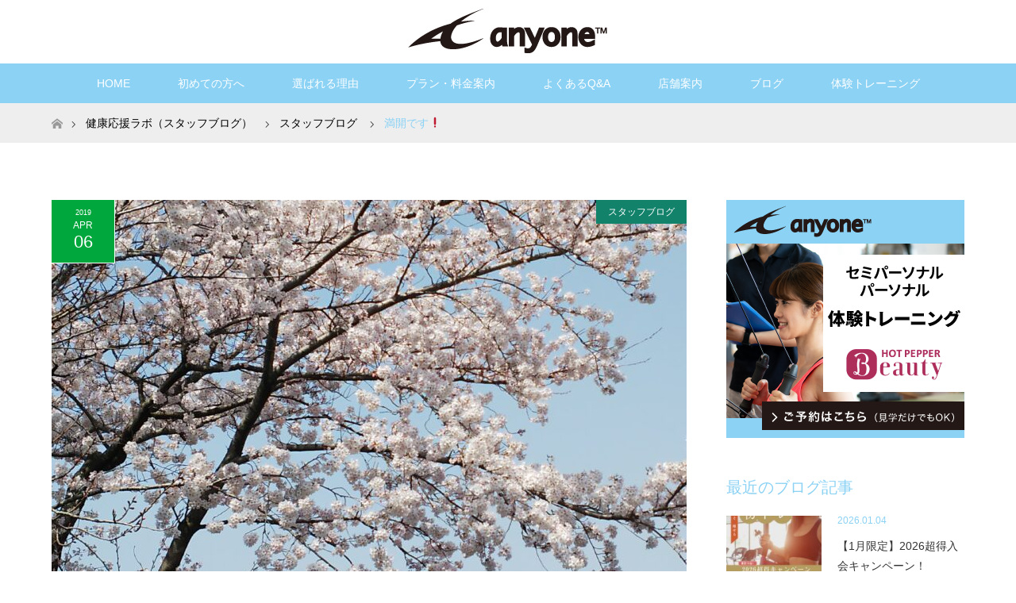

--- FILE ---
content_type: text/html; charset=UTF-8
request_url: http://www.bline-life.com/2019/04/06/%E6%BA%80%E9%96%8B%E3%81%A7%E3%81%99%E2%9D%97%EF%B8%8F/
body_size: 11478
content:
<!DOCTYPE html>
<html class="pc" lang="ja">

    <head>
      <!-- Google Tag Manager -->
      <script>
        (function(w, d, s, l, i) {
          w[l] = w[l] || [];
          w[l].push({
            'gtm.start': new Date().getTime(),
            event: 'gtm.js'
          });
          var f = d.getElementsByTagName(s)[0],
            j = d.createElement(s),
            dl = l != 'dataLayer' ? '&l=' + l : '';
          j.async = true;
          j.src =
            'https://www.googletagmanager.com/gtm.js?id=' + i + dl;
          f.parentNode.insertBefore(j, f);
        })(window, document, 'script', 'dataLayer', 'GTM-KMZV7JZ');
      </script>
      <!-- End Google Tag Manager -->



        <meta charset="UTF-8">
    <!--[if IE]><meta http-equiv="X-UA-Compatible" content="IE=edge"><![endif]-->
    <meta name="viewport" content="width=device-width">
    <title>満開です❗️ | 小牧の女性専用パーソナルジム anyone</title>
    <meta name="description" content="こんにちは?一昨日から気温がぐんぐん上がり、春本番❗️桜も満開です?暖かくなったので体も動かしやすくなりましたよ～。みなさん、じゃんじゃんトレーニングに来てくださいね。">
        <link rel="pingback" href="http://www.bline-life.com/wp/xmlrpc.php">
          <link rel="shortcut icon" href="http://www.bline-life.com/wp/wp-content/uploads/tcd-w/icon.ico">
            <link rel='dns-prefetch' href='//www.google.com' />
<link rel='dns-prefetch' href='//ajax.googleapis.com' />
<link rel='dns-prefetch' href='//s.w.org' />
<link rel="alternate" type="application/rss+xml" title="小牧の女性専用パーソナルジム anyone &raquo; フィード" href="http://www.bline-life.com/feed/" />
<link rel="alternate" type="application/rss+xml" title="小牧の女性専用パーソナルジム anyone &raquo; コメントフィード" href="http://www.bline-life.com/comments/feed/" />
<link rel="alternate" type="application/rss+xml" title="小牧の女性専用パーソナルジム anyone &raquo; 満開です❗️ のコメントのフィード" href="http://www.bline-life.com/2019/04/06/%e6%ba%80%e9%96%8b%e3%81%a7%e3%81%99%e2%9d%97%ef%b8%8f/feed/" />
		<script type="text/javascript">
			window._wpemojiSettings = {"baseUrl":"https:\/\/s.w.org\/images\/core\/emoji\/12.0.0-1\/72x72\/","ext":".png","svgUrl":"https:\/\/s.w.org\/images\/core\/emoji\/12.0.0-1\/svg\/","svgExt":".svg","source":{"concatemoji":"http:\/\/www.bline-life.com\/wp\/wp-includes\/js\/wp-emoji-release.min.js?ver=5.4.18"}};
			/*! This file is auto-generated */
			!function(e,a,t){var n,r,o,i=a.createElement("canvas"),p=i.getContext&&i.getContext("2d");function s(e,t){var a=String.fromCharCode;p.clearRect(0,0,i.width,i.height),p.fillText(a.apply(this,e),0,0);e=i.toDataURL();return p.clearRect(0,0,i.width,i.height),p.fillText(a.apply(this,t),0,0),e===i.toDataURL()}function c(e){var t=a.createElement("script");t.src=e,t.defer=t.type="text/javascript",a.getElementsByTagName("head")[0].appendChild(t)}for(o=Array("flag","emoji"),t.supports={everything:!0,everythingExceptFlag:!0},r=0;r<o.length;r++)t.supports[o[r]]=function(e){if(!p||!p.fillText)return!1;switch(p.textBaseline="top",p.font="600 32px Arial",e){case"flag":return s([127987,65039,8205,9895,65039],[127987,65039,8203,9895,65039])?!1:!s([55356,56826,55356,56819],[55356,56826,8203,55356,56819])&&!s([55356,57332,56128,56423,56128,56418,56128,56421,56128,56430,56128,56423,56128,56447],[55356,57332,8203,56128,56423,8203,56128,56418,8203,56128,56421,8203,56128,56430,8203,56128,56423,8203,56128,56447]);case"emoji":return!s([55357,56424,55356,57342,8205,55358,56605,8205,55357,56424,55356,57340],[55357,56424,55356,57342,8203,55358,56605,8203,55357,56424,55356,57340])}return!1}(o[r]),t.supports.everything=t.supports.everything&&t.supports[o[r]],"flag"!==o[r]&&(t.supports.everythingExceptFlag=t.supports.everythingExceptFlag&&t.supports[o[r]]);t.supports.everythingExceptFlag=t.supports.everythingExceptFlag&&!t.supports.flag,t.DOMReady=!1,t.readyCallback=function(){t.DOMReady=!0},t.supports.everything||(n=function(){t.readyCallback()},a.addEventListener?(a.addEventListener("DOMContentLoaded",n,!1),e.addEventListener("load",n,!1)):(e.attachEvent("onload",n),a.attachEvent("onreadystatechange",function(){"complete"===a.readyState&&t.readyCallback()})),(n=t.source||{}).concatemoji?c(n.concatemoji):n.wpemoji&&n.twemoji&&(c(n.twemoji),c(n.wpemoji)))}(window,document,window._wpemojiSettings);
		</script>
		<style type="text/css">
img.wp-smiley,
img.emoji {
	display: inline !important;
	border: none !important;
	box-shadow: none !important;
	height: 1em !important;
	width: 1em !important;
	margin: 0 .07em !important;
	vertical-align: -0.1em !important;
	background: none !important;
	padding: 0 !important;
}
</style>
	<link rel='stylesheet' id='style-css'  href='http://www.bline-life.com/wp/wp-content/themes/maxx_tcd043-child/style.css?ver=1.2.3' type='text/css' media='all' />
<link rel='stylesheet' id='wp-block-library-css'  href='http://www.bline-life.com/wp/wp-includes/css/dist/block-library/style.min.css?ver=5.4.18' type='text/css' media='all' />
<link rel='stylesheet' id='contact-form-7-css'  href='http://www.bline-life.com/wp/wp-content/plugins/contact-form-7/includes/css/styles.css?ver=5.1.1' type='text/css' media='all' />
<link rel='stylesheet' id='parent-style-css'  href='http://www.bline-life.com/wp/wp-content/themes/maxx_tcd043/style.css?ver=5.4.18' type='text/css' media='all' />
<script type='text/javascript' src='http://www.bline-life.com/wp/wp-includes/js/jquery/jquery.js?ver=1.12.4-wp'></script>
<script type='text/javascript' src='http://www.bline-life.com/wp/wp-includes/js/jquery/jquery-migrate.min.js?ver=1.4.1'></script>
<link rel='https://api.w.org/' href='http://www.bline-life.com/wp-json/' />
<link rel="canonical" href="http://www.bline-life.com/2019/04/06/%e6%ba%80%e9%96%8b%e3%81%a7%e3%81%99%e2%9d%97%ef%b8%8f/" />
<link rel='shortlink' href='http://www.bline-life.com/?p=321' />
<link rel="alternate" type="application/json+oembed" href="http://www.bline-life.com/wp-json/oembed/1.0/embed?url=http%3A%2F%2Fwww.bline-life.com%2F2019%2F04%2F06%2F%25e6%25ba%2580%25e9%2596%258b%25e3%2581%25a7%25e3%2581%2599%25e2%259d%2597%25ef%25b8%258f%2F" />
<link rel="alternate" type="text/xml+oembed" href="http://www.bline-life.com/wp-json/oembed/1.0/embed?url=http%3A%2F%2Fwww.bline-life.com%2F2019%2F04%2F06%2F%25e6%25ba%2580%25e9%2596%258b%25e3%2581%25a7%25e3%2581%2599%25e2%259d%2597%25ef%25b8%258f%2F&#038;format=xml" />

<link rel="stylesheet" href="http://www.bline-life.com/wp/wp-content/themes/maxx_tcd043/css/design-plus.css?ver=1.2.3">
<link rel="stylesheet" href="http://www.bline-life.com/wp/wp-content/themes/maxx_tcd043/css/sns-botton.css?ver=1.2.3">
<link rel="stylesheet" media="screen and (max-width:770px)" href="http://www.bline-life.com/wp/wp-content/themes/maxx_tcd043/css/responsive.css?ver=1.2.3">
<link rel="stylesheet" media="screen and (max-width:770px)" href="http://www.bline-life.com/wp/wp-content/themes/maxx_tcd043/css/footer-bar.css?ver=1.2.3">

<script src="http://www.bline-life.com/wp/wp-content/themes/maxx_tcd043/js/jquery.easing.1.3.js?ver=1.2.3"></script>
<script src="http://www.bline-life.com/wp/wp-content/themes/maxx_tcd043/js/jscript.js?ver=1.2.3"></script>
<script src="http://www.bline-life.com/wp/wp-content/themes/maxx_tcd043/js/footer-bar.js?ver=1.2.3"></script>
<script src="http://www.bline-life.com/wp/wp-content/themes/maxx_tcd043/js/comment.js?ver=1.2.3"></script>
<script src="http://www.bline-life.com/wp/wp-content/themes/maxx_tcd043/js/header_fix.js?ver=1.2.3"></script>

<style type="text/css">
body, input, textarea { font-family: "Segoe UI", Verdana, "游ゴシック", YuGothic, "Hiragino Kaku Gothic ProN", Meiryo, sans-serif; }
.rich_font { font-weight:500; font-family: "Times New Roman" , "游明朝" , "Yu Mincho" , "游明朝体" , "YuMincho" , "ヒラギノ明朝 Pro W3" , "Hiragino Mincho Pro" , "HiraMinProN-W3" , "HGS明朝E" , "ＭＳ Ｐ明朝" , "MS PMincho" , serif; }

body { font-size:15px; }

.pc #header .logo { font-size:24px; }
.mobile #header .logo { font-size:18px; }
#footer_logo .logo { font-size:24px; }

#header_images .grid-item .image img, .index_box_list .image img, #index_blog_list li .image img, #post_list li .image img, #related_post li a.image img, .styled_post_list1 .image img, #program_list .program .image img, ul.banner_list1 li .image img, ul.banner_list2 li .image img, .footer_banner .image img, .header_image .image img {
-webkit-backface-visibility: hidden;
backface-visibility: hidden;
-webkit-transition-property: opacity;
-webkit-transition: .5s;
-moz-transition-property: opacity;
-moz-transition: .5s;
-ms-transition-property: opacity;
-ms-transition: .5s;
-o-transition-property: opacity;
-o-transition: .5s;
transition-property: opacity;
transition: .5s;
}
#header_images .grid-item .image:hover img, #index_blog_list li .image:hover img, #post_list li .image:hover img, #related_post li .image:hover img, .styled_post_list1 .image:hover img {
opacity: 0.5;
}
#header_images .grid-item .image:hover, .index_box_list .image:hover, #program_list .program .image:hover, ul.banner_list1 li .image:hover, ul.banner_list2 li .image:hover, .footer_banner .image:hover, .header_image .image:hover {
background: #8BD2F5;
}
#index_blog_list li .image:hover, #post_list li .image:hover, #related_post li .image:hover, .styled_post_list1 .image:hover {
background: #8BD2F5;
}

#archive_headline { font-size:40px; }
#archive_desc { font-size:15px; }

.pc #post_title { font-size:40px; }
.post_content { font-size:15px; }

a:hover, #comment_header ul li a:hover, #header_logo .logo a:hover, #header_social_link li:hover:before, #footer_social_link li:hover:before, #bread_crumb li.home a:hover:before, #bread_crumb li a:hover, #bread_crumb li.last, #bread_crumb li.last a,
.pc #return_top a:hover:before, #footer_top a:hover, .footer_menu li:first-child a, .footer_menu li:only-child a, .side_headline, .color_headline,
#post_list a:hover .title, .styled_post_list1 .date, .program_header .program_category_subtitle
{ color:#8BD2F5; }

.pc #header_bottom, .pc #global_menu ul ul a:hover, .pc #global_menu > ul > li.active > a, .pc #global_menu li.current-menu-item > a,
.next_page_link a:hover, .page_navi a:hover, .collapse_category_list li a:hover, .index_archive_link a:hover, .slick-arrow:hover, #header_logo_index .link:hover,
#previous_next_post a:hover, .page_navi span.current, .page_navi p.back a:hover, .mobile #global_menu li a:hover,
#wp-calendar td a:hover, #wp-calendar #prev a:hover, #wp-calendar #next a:hover, .widget_search #search-btn input:hover, .widget_search #searchsubmit:hover, .google_search #searchsubmit:hover, .footer_widget.google_search #searchsubmit:hover,
#submit_comment:hover, #comment_header ul li a:hover, #comment_header ul li.comment_switch_active a, #comment_header #comment_closed p, #post_pagination a:hover, #post_pagination p, #footer_bottom, .footer_banner .image:hover, .mobile .footer_menu a:hover, .mobile #footer_menu_bottom li a:hover,
.program_header .program_category_title, .page_content_header .headline , .page_map_info .button:hover
{ background-color:#8BD2F5; }

.pc #header_top, .pc #global_menu ul ul a, .mobile #header, #footer_top, li.date2, #previous_next_post a, .page_navi a,
.collapse_category_list li a, .widget_search #search-btn input, .widget_search #searchsubmit, .google_search #searchsubmit, #post_pagination a,
#header_images .grid-item .image, #program_list li, .program_header, #program_list .program, ul.banner_list1 li, ul.banner_list2, #footer_banners, .mobile #related_post .headline, .mobile #comment_headline, .pc #global_menu > ul > li > a:hover
{ background-color:#FFFFFF; }

.pc #header_logo .logo a, #header_social_link li:before, .footer_headline, #footer_top, #footer_top a { color:#FFFFFF; }
#index_content2 .index_box_list .box3_text .image:before { color:#262626; }
#comment_textarea textarea:focus, #guest_info input:focus, #comment_header ul li a:hover, #comment_header ul li.comment_switch_active a, #comment_header #comment_closed p
{ border-color:#8BD2F5; }

#comment_header ul li.comment_switch_active a:after, #comment_header #comment_closed p:after
{ border-color:#8BD2F5 transparent transparent transparent; }

.pc .header_fix #header, .mobile .header_fix #header { opacity:0.8; }

.post_content a { color:#8BD2F5; }


#site_loader_spinner { border:4px solid rgba(139,210,245,0.2); border-top-color:#8BD2F5; }
li.category2 a { background:rgba(139,210,245,0.8); }

#return_top a { background:rgba(255,255,255,0.8); }
#return_top a:hover { background:rgba(255,255,255,0.9); }
.mobile #return_top.bottom a { background:rgba(255,255,255,1) !important; }
.collapse_category_list .children li a { background:rgba(255,255,255,0.8); }
.collapse_category_list .children li a:hover { background:#8BD2F5; }

#footer_banner_1 .image .footer_banner_headline { font-size:40px; color:#FF4001; }
#footer_banner_1 .image:hover .footer_banner_headline { color:#FFFFFF; }
#footer_banner_1 .image:hover img { opacity:0.5; }
#footer_banner_2 .image .footer_banner_headline { font-size:24px; color:#FF4001; }
#footer_banner_2 .image:hover .footer_banner_headline { color:#FFFFFF; }
#footer_banner_2 .image:hover img { opacity:0.5; }
#footer_banner_3 .image .footer_banner_headline { font-size:24px; color:#FF4001; }
#footer_banner_3 .image:hover .footer_banner_headline { color:#FFFFFF; }
#footer_banner_3 .image:hover img { opacity:0.5; }

.pc #global_menu a{
color:#FFFFFF;
}
.pc #global_menu a:hover{
color:#000;
}
.pc #global_menu ul ul li a{
color:#FFFFFF;
background: #8BD2F5;
}
.pc #global_menu ul ul li a:hover{
color:#000;
background: #fff;
}
#footer_top{
color:#000;
}
#post_list li .date{
background-color:#00a73c;
}
#index_blog_list li .date {
background-color:#00a73c;
}
#post_meta_top li {
background-color:#00a73c;
}
#return_top a::before {
    color: #00a73c;
}
#return_top a::before{
color:#00a73c;
}
a.menu_button::before{
color:#8BD2F5;
}
#previous_next_post .prev_post a {
    color: #fff;
    background-color: #00a73c;
}
#previous_next_post .next_post a {
    color: #fff;
    background-color: #00a73c;
}
#post_list li .title span {
    color: #fff;
}
</style>


<style type="text/css"></style>    </head>

  <body id="body" class="post-template-default single single-post postid-321 single-format-standard fix_top mobile_header_fix">

    <!-- Google Tag Manager (noscript) -->
    <noscript><iframe src="https://www.googletagmanager.com/ns.html?id=GTM-KMZV7JZ" height="0" width="0" style="display:none;visibility:hidden"></iframe></noscript>
    <!-- End Google Tag Manager (noscript) -->

    
      <div id="header">
        <div id="header_top">
          <div id="header_top_inner" class="header_inner">
            <div id="header_logo">
              <div id="logo_image">
 <h1 class="logo">
  <a href="http://www.bline-life.com/" title="小牧の女性専用パーソナルジム anyone" data-label="小牧の女性専用パーソナルジム anyone"><img class="h_logo" src="http://www.bline-life.com/wp/wp-content/uploads/2022/10/logo_70x256.png?1768058782" alt="小牧の女性専用パーソナルジム anyone" title="小牧の女性専用パーソナルジム anyone" /></a>
 </h1>
</div>
            </div>
            <p class="header_txt">ダイエット・シェイプアップ<br>・ボディメイク<br>女性専用パーソナルジム<br>【エニワン】</p>

            
          </div>
        </div><!-- END #header_top -->

                  <div id="header_bottom">
            <div id="header_bottom_inner" class="header_inner">
              <a href="#" class="menu_button"><span>menu</span></a>
              <div id="global_menu">
                <ul id="menu-%e3%82%b0%e3%83%ad%e3%83%bc%e3%83%90%e3%83%ab%e3%83%a1%e3%83%8b%e3%83%a5%e3%83%bc" class="menu"><li id="menu-item-4487" class="menu-item menu-item-type-post_type menu-item-object-page menu-item-home menu-item-4487"><a href="http://www.bline-life.com/">HOME</a></li>
<li id="menu-item-2725" class="menu-item menu-item-type-post_type menu-item-object-page menu-item-2725"><a href="http://www.bline-life.com/beginner/">初めての方へ</a></li>
<li id="menu-item-5563" class="menu-item menu-item-type-post_type menu-item-object-page menu-item-5563"><a href="http://www.bline-life.com/before_after/">選ばれる理由</a></li>
<li id="menu-item-42" class="menu-item menu-item-type-post_type menu-item-object-page menu-item-has-children menu-item-42"><a href="http://www.bline-life.com/menu/">プラン・料金案内</a>
<ul class="sub-menu">
	<li id="menu-item-3969" class="menu-item menu-item-type-post_type menu-item-object-page menu-item-3969"><a href="http://www.bline-life.com/menu/plan/">プラン・料金について</a></li>
	<li id="menu-item-3968" class="menu-item menu-item-type-post_type menu-item-object-page menu-item-3968"><a href="http://www.bline-life.com/menu/option/">その他プラン・オプション</a></li>
</ul>
</li>
<li id="menu-item-43" class="menu-item menu-item-type-post_type menu-item-object-page menu-item-43"><a href="http://www.bline-life.com/qa/">よくあるQ&#038;A</a></li>
<li id="menu-item-49" class="menu-item menu-item-type-post_type menu-item-object-page menu-item-has-children menu-item-49"><a href="http://www.bline-life.com/about/">店舗案内</a>
<ul class="sub-menu">
	<li id="menu-item-45" class="menu-item menu-item-type-post_type menu-item-object-page menu-item-45"><a href="http://www.bline-life.com/about/equipment/">店内・設備紹介</a></li>
	<li id="menu-item-53" class="menu-item menu-item-type-post_type menu-item-object-page menu-item-53"><a href="http://www.bline-life.com/about/access/">営業時間・交通アクセス</a></li>
	<li id="menu-item-2835" class="menu-item menu-item-type-post_type menu-item-object-page menu-item-2835"><a href="http://www.bline-life.com/about/staff/">トレーナー紹介</a></li>
</ul>
</li>
<li id="menu-item-24" class="menu-item menu-item-type-post_type menu-item-object-page current_page_parent menu-item-24"><a href="http://www.bline-life.com/blog/">ブログ</a></li>
<li id="menu-item-46" class="menu-item menu-item-type-post_type menu-item-object-page menu-item-46"><a href="http://www.bline-life.com/free/">体験トレーニング</a></li>
</ul>              </div>
            </div>
          </div><!-- END #header_bottom -->
        
      </div><!-- END #header -->

      <div id="main_contents" class="clearfix">
<div id="bread_crumb">

<ul class="clearfix">
 <li itemscope="itemscope" itemtype="http://data-vocabulary.org/Breadcrumb" class="home"><a itemprop="url" href="http://www.bline-life.com/"><span itemprop="title" >ホーム</span></a></li>

 <li itemscope="itemscope" itemtype="http://data-vocabulary.org/Breadcrumb"><a itemprop="url" href="http://www.bline-life.com/blog/">健康応援ラボ（スタッフブログ）</a></li>
 <li itemscope="itemscope" itemtype="http://data-vocabulary.org/Breadcrumb">
    <a itemprop="url" href="http://www.bline-life.com/category/staff/"><span itemprop="title">スタッフブログ</span></a>
     </li>
 <li class="last">満開です❗️</li>

</ul>
</div>

<div id="main_col" class="clearfix">

<div id="left_col">

 
 <div id="article" class="has_post_thumbnail">

      <div id="post_image">
   <img width="800" height="485" src="http://www.bline-life.com/wp/wp-content/uploads/2019/04/DSC_0282-800x485.jpg" class="attachment-size5 size-size5 wp-post-image" alt="" srcset="http://www.bline-life.com/wp/wp-content/uploads/2019/04/DSC_0282-800x485.jpg 800w, http://www.bline-life.com/wp/wp-content/uploads/2019/04/DSC_0282-456x276.jpg 456w" sizes="(max-width: 800px) 100vw, 800px" />  </div>
    
  <ul id="post_meta_top" class="clearfix">
   <li class="date date2"><time class="entry-date updated" datetime="2019-04-06T17:34:39+09:00"><span class="entry-date-year">2019</span><span class="entry-date-month">Apr</span><span class="entry-date-day">06</span></time></li>   <li class="category category2"><a href="http://www.bline-life.com/category/staff/" style="background-color:rgba(23,122,119,0.8);">スタッフブログ</a></li>  </ul>

  <h2 id="post_title" class="rich_font color_headline">満開です❗️</h2>

  
    
  <div class="post_content clearfix">
   <p>こんにちは?</p>
<p>一昨日から気温がぐんぐん上がり、</p>
<p>春本番❗️桜も満開です?</p>
<p>暖かくなったので体も動かしやすく</p>
<p>なりましたよ～。</p>
<p>みなさん、じゃんじゃんトレーニングに</p>
<p>来てくださいね。</p>
<p>お待ちしてま～す♥️</p>
     </div>

    <div class="single_share clearfix" id="single_share_bottom">
   <div class="share-type1 share-btm">
 
	<div class="sns mt10 mb45">
		<ul class="type1 clearfix">
			<li class="twitter">
				<a href="http://twitter.com/share?text=%E6%BA%80%E9%96%8B%E3%81%A7%E3%81%99%E2%9D%97%EF%B8%8F&url=http%3A%2F%2Fwww.bline-life.com%2F2019%2F04%2F06%2F%25e6%25ba%2580%25e9%2596%258b%25e3%2581%25a7%25e3%2581%2599%25e2%259d%2597%25ef%25b8%258f%2F&via=&tw_p=tweetbutton&related=" onclick="javascript:window.open(this.href, '', 'menubar=no,toolbar=no,resizable=yes,scrollbars=yes,height=400,width=600');return false;"><i class="icon-twitter"></i><span class="ttl">Tweet</span><span class="share-count"></span></a>
			</li>
			<li class="facebook">
				<a href="//www.facebook.com/sharer/sharer.php?u=http://www.bline-life.com/2019/04/06/%e6%ba%80%e9%96%8b%e3%81%a7%e3%81%99%e2%9d%97%ef%b8%8f/&amp;t=%E6%BA%80%E9%96%8B%E3%81%A7%E3%81%99%E2%9D%97%EF%B8%8F" class="facebook-btn-icon-link" target="blank" rel="nofollow"><i class="icon-facebook"></i><span class="ttl">Share</span><span class="share-count"></span></a>
			</li>
		</ul>
	</div>
</div>
  </div>
  
    <ul id="post_meta_bottom" class="clearfix">
      <li class="post_category"><a href="http://www.bline-life.com/category/staff/" rel="category tag">スタッフブログ</a></li>        </ul>
  
    <div id="previous_next_post" class="clearfix">
   <div class='prev_post'><a href='http://www.bline-life.com/2019/04/05/%e5%b2%a9%e7%80%ac%e3%81%a7%e3%81%99/' title='岩瀬です'' data-mobile-title='前の記事'><span class='title'>岩瀬です</span></a></div>
<div class='next_post'><a href='http://www.bline-life.com/2019/04/07/%e7%b4%b9%e4%bb%8b%e3%82%ad%e3%83%a3%e3%83%b3%e3%83%9a%e3%83%bc%e3%83%b3%e5%bb%b6%e9%95%b7%ef%bc%81/' title='紹介キャンペーン延長！' data-mobile-title='次の記事'><span class='title'>紹介キャンペーン延長！</span></a></div>
  </div>
  
 </div><!-- END #article -->

  
 
  <div id="related_post">
  <h3 class="headline color_headline"><span>関連記事はこちら</span></h3>
  <ol class="clearfix">
      <li class="clearfix num1">
    <a class="image" href="http://www.bline-life.com/2023/04/28/5%e6%9c%8820%e6%97%a5%e3%88%af%e3%81%af%e3%80%8c%e6%b0%97%e6%8c%81%e3%81%a1%e3%81%ae%e3%81%84%e3%81%84%e6%ad%a3%e3%81%97%e3%81%84%e3%82%b9%e3%83%88%e3%83%ac%e3%83%83%e3%83%81%e3%80%8d%e9%96%8b/"><img width="456" height="276" src="http://www.bline-life.com/wp/wp-content/uploads/2023/04/ストレッチ教室_page-0001-456x276.jpg" class="attachment-size2 size-size2 wp-post-image" alt="" srcset="http://www.bline-life.com/wp/wp-content/uploads/2023/04/ストレッチ教室_page-0001-456x276.jpg 456w, http://www.bline-life.com/wp/wp-content/uploads/2023/04/ストレッチ教室_page-0001-800x485.jpg 800w" sizes="(max-width: 456px) 100vw, 456px" /></a>
    <div class="desc">
     <h4 class="title"><a href="http://www.bline-life.com/2023/04/28/5%e6%9c%8820%e6%97%a5%e3%88%af%e3%81%af%e3%80%8c%e6%b0%97%e6%8c%81%e3%81%a1%e3%81%ae%e3%81%84%e3%81%84%e6%ad%a3%e3%81%97%e3%81%84%e3%82%b9%e3%83%88%e3%83%ac%e3%83%83%e3%83%81%e3%80%8d%e9%96%8b/">5月20日㈯は「気持ちのいい正しいストレッチ」開催✨</a></h4>
    </div>
   </li>
      <li class="clearfix num2">
    <a class="image" href="http://www.bline-life.com/2024/07/24/%e3%80%90%e9%87%8d%e8%a6%81%e3%80%91%e8%87%a8%e6%99%82%e4%bc%91%e9%a4%a8%e6%97%a5%e3%81%ae%e3%81%8a%e7%9f%a5%e3%82%89%e3%81%9b/"><img width="456" height="276" src="http://www.bline-life.com/wp/wp-content/uploads/2024/07/7.31臨時休館案内_page-0001-456x276.jpg" class="attachment-size2 size-size2 wp-post-image" alt="" srcset="http://www.bline-life.com/wp/wp-content/uploads/2024/07/7.31臨時休館案内_page-0001-456x276.jpg 456w, http://www.bline-life.com/wp/wp-content/uploads/2024/07/7.31臨時休館案内_page-0001-800x485.jpg 800w" sizes="(max-width: 456px) 100vw, 456px" /></a>
    <div class="desc">
     <h4 class="title"><a href="http://www.bline-life.com/2024/07/24/%e3%80%90%e9%87%8d%e8%a6%81%e3%80%91%e8%87%a8%e6%99%82%e4%bc%91%e9%a4%a8%e6%97%a5%e3%81%ae%e3%81%8a%e7%9f%a5%e3%82%89%e3%81%9b/">【重要】臨時休館日のお知らせ</a></h4>
    </div>
   </li>
      <li class="clearfix num3">
    <a class="image" href="http://www.bline-life.com/2023/05/09/%e9%ad%85%e5%8a%9b%e7%9a%84%e2%9c%a8%e3%83%96%e3%83%ab%e3%83%96%e3%83%ab%e3%83%9e%e3%82%b7%e3%83%b3%e3%80%82/"><img width="456" height="276" src="http://www.bline-life.com/wp/wp-content/uploads/2023/05/1683208790292-1-456x276.jpg" class="attachment-size2 size-size2 wp-post-image" alt="" srcset="http://www.bline-life.com/wp/wp-content/uploads/2023/05/1683208790292-1-456x276.jpg 456w, http://www.bline-life.com/wp/wp-content/uploads/2023/05/1683208790292-1-800x485.jpg 800w" sizes="(max-width: 456px) 100vw, 456px" /></a>
    <div class="desc">
     <h4 class="title"><a href="http://www.bline-life.com/2023/05/09/%e9%ad%85%e5%8a%9b%e7%9a%84%e2%9c%a8%e3%83%96%e3%83%ab%e3%83%96%e3%83%ab%e3%83%9e%e3%82%b7%e3%83%b3%e3%80%82/">魅力的✨ブルブルマシン。</a></h4>
    </div>
   </li>
      <li class="clearfix num4">
    <a class="image" href="http://www.bline-life.com/2023/11/06/anyone1%e5%91%a8%e5%b9%b4%e2%9c%a8/"><img width="456" height="276" src="http://www.bline-life.com/wp/wp-content/uploads/2023/11/1698755126820-456x276.jpg" class="attachment-size2 size-size2 wp-post-image" alt="" /></a>
    <div class="desc">
     <h4 class="title"><a href="http://www.bline-life.com/2023/11/06/anyone1%e5%91%a8%e5%b9%b4%e2%9c%a8/">anyone1周年✨</a></h4>
    </div>
   </li>
      <li class="clearfix num5">
    <a class="image" href="http://www.bline-life.com/2025/04/25/kantan3/"><img width="456" height="276" src="http://www.bline-life.com/wp/wp-content/uploads/2025/04/15-456x276.png" class="attachment-size2 size-size2 wp-post-image" alt="今から始める！痩せる朝ご飯の選び方と簡単メニュー3選" srcset="http://www.bline-life.com/wp/wp-content/uploads/2025/04/15-456x276.png 456w, http://www.bline-life.com/wp/wp-content/uploads/2025/04/15-800x485.png 800w" sizes="(max-width: 456px) 100vw, 456px" /></a>
    <div class="desc">
     <h4 class="title"><a href="http://www.bline-life.com/2025/04/25/kantan3/">今から始める！痩せる朝ご飯の選び方と簡単メニュー3選</a></h4>
    </div>
   </li>
      <li class="clearfix num6">
    <a class="image" href="http://www.bline-life.com/2022/05/14/21%e6%97%a5%e3%88%af%e3%80%80%e6%95%99%e5%ae%a4%e9%96%8b%e5%82%ac%e2%9c%a8/"><img width="456" height="276" src="http://www.bline-life.com/wp/wp-content/uploads/2022/05/20220509_200437-1-456x276.jpg" class="attachment-size2 size-size2 wp-post-image" alt="" srcset="http://www.bline-life.com/wp/wp-content/uploads/2022/05/20220509_200437-1-456x276.jpg 456w, http://www.bline-life.com/wp/wp-content/uploads/2022/05/20220509_200437-1-800x485.jpg 800w" sizes="(max-width: 456px) 100vw, 456px" /></a>
    <div class="desc">
     <h4 class="title"><a href="http://www.bline-life.com/2022/05/14/21%e6%97%a5%e3%88%af%e3%80%80%e6%95%99%e5%ae%a4%e9%96%8b%e5%82%ac%e2%9c%a8/">21日㈯　自律神経教室開催✨</a></h4>
    </div>
   </li>
     </ol>
 </div>
  
 

</div><!-- END #left_col -->


  <div id="side_col">
  <div class="widget side_widget clearfix widget_sp_image" id="widget_sp_image-4">
<a href="http://www.bline-life.com/free/" target="_self" class="widget_sp_image-image-link"><img width="300" height="300" alt="女性専用パーソナルジム体験トレーニングご予約受付中！" class="attachment-full aligncenter" style="max-width: 100%;" srcset="http://www.bline-life.com/wp/wp-content/uploads/2023/12/bnr-01-1.png 300w, http://www.bline-life.com/wp/wp-content/uploads/2023/12/bnr-01-1-150x150.png 150w, http://www.bline-life.com/wp/wp-content/uploads/2023/12/bnr-01-1-120x120.png 120w" sizes="(max-width: 300px) 100vw, 300px" src="http://www.bline-life.com/wp/wp-content/uploads/2023/12/bnr-01-1.png" /></a></div>
<div class="widget side_widget clearfix styled_post_list1_widget" id="styled_post_list1_widget-3">
<h3 class="side_headline"><span>最近のブログ記事</span></h3><ol class="styled_post_list1">
 <li class="clearfix">
   <a class="image" href="http://www.bline-life.com/2026/01/04/2026%e8%b6%85%e5%be%97%e5%85%a5%e4%bc%9a%e3%82%ad%e3%83%a3%e3%83%b3%e3%83%9a%e3%83%bc%e3%83%b3%ef%bc%81/"><img width="150" height="150" src="http://www.bline-life.com/wp/wp-content/uploads/2026/01/2026.1入会キャンペーン_page-0001-150x150.jpg" class="attachment-size1 size-size1 wp-post-image" alt="" srcset="http://www.bline-life.com/wp/wp-content/uploads/2026/01/2026.1入会キャンペーン_page-0001-150x150.jpg 150w, http://www.bline-life.com/wp/wp-content/uploads/2026/01/2026.1入会キャンペーン_page-0001-300x300.jpg 300w, http://www.bline-life.com/wp/wp-content/uploads/2026/01/2026.1入会キャンペーン_page-0001-120x120.jpg 120w" sizes="(max-width: 150px) 100vw, 150px" /></a>
   <div class="info">
    <p class="date">2026.01.04</p>    <a class="title" href="http://www.bline-life.com/2026/01/04/2026%e8%b6%85%e5%be%97%e5%85%a5%e4%bc%9a%e3%82%ad%e3%83%a3%e3%83%b3%e3%83%9a%e3%83%bc%e3%83%b3%ef%bc%81/">【1月限定】2026超得入会キャンペーン！</a>
   </div>
 </li>
 <li class="clearfix">
   <a class="image" href="http://www.bline-life.com/2025/12/24/%e6%ad%a3%e6%9c%88%e5%a4%aa%e3%82%8a%e8%a7%a3%e6%b6%88%ef%bc%81%e7%9f%ad%e6%9c%9f%e9%9b%86%e4%b8%ad%e3%83%aa%e3%82%bb%e3%83%83%e3%83%88%e3%82%b3%e3%83%bc%e3%82%b9%e7%99%bb%e5%a0%b4%ef%bc%81/"><img width="150" height="150" src="http://www.bline-life.com/wp/wp-content/uploads/2025/12/体験リセット全コース_page-0001-150x150.jpg" class="attachment-size1 size-size1 wp-post-image" alt="" srcset="http://www.bline-life.com/wp/wp-content/uploads/2025/12/体験リセット全コース_page-0001-150x150.jpg 150w, http://www.bline-life.com/wp/wp-content/uploads/2025/12/体験リセット全コース_page-0001-300x300.jpg 300w, http://www.bline-life.com/wp/wp-content/uploads/2025/12/体験リセット全コース_page-0001-120x120.jpg 120w" sizes="(max-width: 150px) 100vw, 150px" /></a>
   <div class="info">
    <p class="date">2025.12.24</p>    <a class="title" href="http://www.bline-life.com/2025/12/24/%e6%ad%a3%e6%9c%88%e5%a4%aa%e3%82%8a%e8%a7%a3%e6%b6%88%ef%bc%81%e7%9f%ad%e6%9c%9f%e9%9b%86%e4%b8%ad%e3%83%aa%e3%82%bb%e3%83%83%e3%83%88%e3%82%b3%e3%83%bc%e3%82%b9%e7%99%bb%e5%a0%b4%ef%bc%81/">正月太り解消！短期集中リセットコース登場！</a>
   </div>
 </li>
 <li class="clearfix">
   <a class="image" href="http://www.bline-life.com/2025/12/23/%e3%80%90%e5%88%9d%e5%bf%83%e8%80%85%e5%bf%85%e8%a6%8b%ef%bc%81%e3%80%91%e3%82%bb%e3%83%9f%e3%83%91%e3%83%bc%e3%82%bd%e3%83%8a%e3%83%ab%e3%83%88%e3%83%ac%e3%83%bc%e3%83%8b%e3%83%b3%e3%82%b0%e3%81%a8/"><img width="150" height="150" src="http://www.bline-life.com/wp/wp-content/uploads/2025/04/13-150x150.png" class="attachment-size1 size-size1 wp-post-image" alt="" srcset="http://www.bline-life.com/wp/wp-content/uploads/2025/04/13-150x150.png 150w, http://www.bline-life.com/wp/wp-content/uploads/2025/04/13-300x300.png 300w, http://www.bline-life.com/wp/wp-content/uploads/2025/04/13-120x120.png 120w" sizes="(max-width: 150px) 100vw, 150px" /></a>
   <div class="info">
    <p class="date">2025.12.23</p>    <a class="title" href="http://www.bline-life.com/2025/12/23/%e3%80%90%e5%88%9d%e5%bf%83%e8%80%85%e5%bf%85%e8%a6%8b%ef%bc%81%e3%80%91%e3%82%bb%e3%83%9f%e3%83%91%e3%83%bc%e3%82%bd%e3%83%8a%e3%83%ab%e3%83%88%e3%83%ac%e3%83%bc%e3%83%8b%e3%83%b3%e3%82%b0%e3%81%a8/">【初心者必見！】セミパーソナルトレーニングとは？？</a>
   </div>
 </li>
 <li class="clearfix">
   <a class="image" href="http://www.bline-life.com/2025/12/19/%e6%9b%b4%e5%b9%b4%e6%9c%9f%e5%a4%aa%e3%82%8a%e3%82%92%e9%98%b2%e3%81%90%ef%bc%81%e7%84%a1%e7%90%86%e3%81%aa%e3%81%8f%e3%81%a7%e3%81%8d%e3%82%8b%e3%82%aa%e3%82%b9%e3%82%b9%e3%83%a1%e9%81%8b%e5%8b%95-2/"><img width="150" height="150" src="http://www.bline-life.com/wp/wp-content/uploads/2025/04/12-150x150.png" class="attachment-size1 size-size1 wp-post-image" alt="更年期太りを防ぐ！無理なくできるお勧め運動法" srcset="http://www.bline-life.com/wp/wp-content/uploads/2025/04/12-150x150.png 150w, http://www.bline-life.com/wp/wp-content/uploads/2025/04/12-300x300.png 300w, http://www.bline-life.com/wp/wp-content/uploads/2025/04/12-120x120.png 120w" sizes="(max-width: 150px) 100vw, 150px" /></a>
   <div class="info">
    <p class="date">2025.12.19</p>    <a class="title" href="http://www.bline-life.com/2025/12/19/%e6%9b%b4%e5%b9%b4%e6%9c%9f%e5%a4%aa%e3%82%8a%e3%82%92%e9%98%b2%e3%81%90%ef%bc%81%e7%84%a1%e7%90%86%e3%81%aa%e3%81%8f%e3%81%a7%e3%81%8d%e3%82%8b%e3%82%aa%e3%82%b9%e3%82%b9%e3%83%a1%e9%81%8b%e5%8b%95-2/">更年期太りを防ぐ！無理なくできるオススメ運動法</a>
   </div>
 </li>
 <li class="clearfix">
   <a class="image" href="http://www.bline-life.com/2025/12/15/%e7%94%a3%e5%be%8c%e5%a4%aa%e3%82%8a%e3%82%92%e7%84%a1%e7%90%86%e3%81%aa%e3%81%8f%e8%a7%a3%e6%b6%88%ef%bc%81%e5%ad%90%e8%82%b2%e3%81%a6%e4%b8%ad%e3%82%82%e3%81%a7%e3%81%8d%e3%82%8b%e3%83%80%e3%82%a4/"><img width="150" height="150" src="http://www.bline-life.com/wp/wp-content/uploads/2025/04/anyone_eye-11-150x150.png" class="attachment-size1 size-size1 wp-post-image" alt="産後太りを無理なく解消！子育て中でもできるダイエット法" srcset="http://www.bline-life.com/wp/wp-content/uploads/2025/04/anyone_eye-11-150x150.png 150w, http://www.bline-life.com/wp/wp-content/uploads/2025/04/anyone_eye-11-300x300.png 300w, http://www.bline-life.com/wp/wp-content/uploads/2025/04/anyone_eye-11-120x120.png 120w" sizes="(max-width: 150px) 100vw, 150px" /></a>
   <div class="info">
    <p class="date">2025.12.15</p>    <a class="title" href="http://www.bline-life.com/2025/12/15/%e7%94%a3%e5%be%8c%e5%a4%aa%e3%82%8a%e3%82%92%e7%84%a1%e7%90%86%e3%81%aa%e3%81%8f%e8%a7%a3%e6%b6%88%ef%bc%81%e5%ad%90%e8%82%b2%e3%81%a6%e4%b8%ad%e3%82%82%e3%81%a7%e3%81%8d%e3%82%8b%e3%83%80%e3%82%a4/">産後太りを無理なく解消！子育て中もできるダイエット法</a>
   </div>
 </li>
</ol>
</div>
<div class="widget side_widget clearfix widget_media_image" id="media_image-5">
<a href="http://www.gfaith.jp/"><img width="300" height="108" src="http://www.bline-life.com/wp/wp-content/uploads/2019/07/gfacebnr.jpg" class="image wp-image-626  attachment-full size-full" alt="運営会社 株式会社ジィ・フェイス　企業サイト" style="max-width: 100%; height: auto;" /></a></div>
<div class="widget side_widget clearfix widget_media_image" id="media_image-13">
<a href="/media/"><img width="300" height="300" src="http://www.bline-life.com/wp/wp-content/uploads/2023/05/bnr-02.jpg" class="image wp-image-3389  attachment-full size-full" alt="メディア掲載情報はこちらから" style="max-width: 100%; height: auto;" srcset="http://www.bline-life.com/wp/wp-content/uploads/2023/05/bnr-02.jpg 300w, http://www.bline-life.com/wp/wp-content/uploads/2023/05/bnr-02-150x150.jpg 150w, http://www.bline-life.com/wp/wp-content/uploads/2023/05/bnr-02-120x120.jpg 120w" sizes="(max-width: 300px) 100vw, 300px" /></a></div>
 </div>
 

</div><!-- END #main_col -->


 </div><!-- END #main_contents -->

 <div id="footer_banners">
  <div id="footer_banners_inner">
<div id="footer_banner_1" class="footer_banner"><a class="image" href="http://www.bline-life.com/free/"><img src="http://www.bline-life.com/wp/wp-content/uploads/2019/07/contact_bnr-2.jpg" alt="" /></a></div>

  </div><!-- END #footer_banner_inner -->
 </div><!-- END #footer_banner -->

 <div id="return_top">
  <a href="#body" id="js-pagetop"><span>PAGE TOP</span></a>
 </div><!-- END #return_top -->

 <div id="footer_top">
  <div id="footer_top_inner">

         
   <!-- footer logo -->
   <div id="footer_logo">
    <div class="logo_area">
 <p class="logo"><a href="http://www.bline-life.com/" title="小牧の女性専用パーソナルジム anyone"><img class="f_logo" src="http://www.bline-life.com/wp/wp-content/uploads/2022/10/logo_70x256.png?1768058782" alt="小牧の女性専用パーソナルジム anyone" title="小牧の女性専用パーソナルジム anyone" /></a></p>
</div>
   </div>

      <p id="footer_address">
    <span class="mr10">女性専用パーソナルジム「anyone」</span>    〒485-0003 愛知県小牧市大字久保一色字関之方 1391 アオキスーパー小牧店(敷地内)    <span class="ml10">0568-39-5345</span>   </p>
   
   
  </div><!-- END #footer_top_inner -->
 </div><!-- END #footer_top -->

 <div id="footer_bottom">
  <div id="footer_bottom_inner" class="clearfix">

   <p id="copyright">Copyright &copy;&nbsp; <a href="http://www.bline-life.com/">小牧の女性専用パーソナルジム anyone</a></p>

  </div><!-- END #footer_bottom_inner -->
 </div><!-- END #footer_bottom -->



<script>

jQuery(document).ready(function($){
      
    if ($('.animation_element').size()) {
      $(window).on('load scroll resize', function(){
        $('.animation_element:not(.active)').each(function(){
          var setThis = $(this);
          var elmTop = setThis.offset().top;
          var elmHeight = setThis.height();
          var scrTop = $(window).scrollTop();
          var winHeight = $(window).height();
          if (scrTop > elmTop - winHeight){
            setThis.addClass('active');
          }
        });
      }).trigger('resize');
    }
  
});
</script>

<!-- facebook share button code -->
<div id="fb-root"></div>
<script>
(function(d, s, id) {
  var js, fjs = d.getElementsByTagName(s)[0];
  if (d.getElementById(id)) return;
  js = d.createElement(s); js.id = id;
  js.src = "//connect.facebook.net/ja_JP/sdk.js#xfbml=1&version=v2.5";
  fjs.parentNode.insertBefore(js, fjs);
}(document, 'script', 'facebook-jssdk'));
</script>

<script type='text/javascript' src='http://www.bline-life.com/wp/wp-includes/js/comment-reply.min.js?ver=5.4.18'></script>
<script type='text/javascript'>
/* <![CDATA[ */
var wpcf7 = {"apiSettings":{"root":"http:\/\/www.bline-life.com\/wp-json\/contact-form-7\/v1","namespace":"contact-form-7\/v1"}};
/* ]]> */
</script>
<script type='text/javascript' src='http://www.bline-life.com/wp/wp-content/plugins/contact-form-7/includes/js/scripts.js?ver=5.1.1'></script>
<script type='text/javascript' src='https://www.google.com/recaptcha/api.js?render=6LfZG0AnAAAAAG4CERmx73Of_vv5EnBaU6LG8oc6&#038;ver=3.0'></script>
<script type='text/javascript' src='https://ajax.googleapis.com/ajax/libs/jquery/3.1.1/jquery.min.js?ver=5.4.18'></script>
<script type='text/javascript' src='http://www.bline-life.com/wp/wp-content/themes/maxx_tcd043-child/js/common.js?ver=5.4.18'></script>
<script type='text/javascript' src='http://www.bline-life.com/wp/wp-content/themes/maxx_tcd043/js/jquery.easing.1.3.js?ver=5.4.18'></script>
<script type='text/javascript' src='http://www.bline-life.com/wp/wp-includes/js/wp-embed.min.js?ver=5.4.18'></script>
<script type="text/javascript">
( function( grecaptcha, sitekey ) {

	var wpcf7recaptcha = {
		execute: function() {
			grecaptcha.execute(
				sitekey,
				{ action: 'homepage' }
			).then( function( token ) {
				var forms = document.getElementsByTagName( 'form' );

				for ( var i = 0; i < forms.length; i++ ) {
					var fields = forms[ i ].getElementsByTagName( 'input' );

					for ( var j = 0; j < fields.length; j++ ) {
						var field = fields[ j ];

						if ( 'g-recaptcha-response' === field.getAttribute( 'name' ) ) {
							field.setAttribute( 'value', token );
							break;
						}
					}
				}
			} );
		}
	};

	grecaptcha.ready( wpcf7recaptcha.execute );

	document.addEventListener( 'wpcf7submit', wpcf7recaptcha.execute, false );

} )( grecaptcha, '6LfZG0AnAAAAAG4CERmx73Of_vv5EnBaU6LG8oc6' );
</script>
</body>
</html>


--- FILE ---
content_type: text/html; charset=utf-8
request_url: https://www.google.com/recaptcha/api2/anchor?ar=1&k=6LfZG0AnAAAAAG4CERmx73Of_vv5EnBaU6LG8oc6&co=aHR0cDovL3d3dy5ibGluZS1saWZlLmNvbTo4MA..&hl=en&v=9TiwnJFHeuIw_s0wSd3fiKfN&size=invisible&anchor-ms=20000&execute-ms=30000&cb=7v8cj7oh5oin
body_size: 49518
content:
<!DOCTYPE HTML><html dir="ltr" lang="en"><head><meta http-equiv="Content-Type" content="text/html; charset=UTF-8">
<meta http-equiv="X-UA-Compatible" content="IE=edge">
<title>reCAPTCHA</title>
<style type="text/css">
/* cyrillic-ext */
@font-face {
  font-family: 'Roboto';
  font-style: normal;
  font-weight: 400;
  font-stretch: 100%;
  src: url(//fonts.gstatic.com/s/roboto/v48/KFO7CnqEu92Fr1ME7kSn66aGLdTylUAMa3GUBHMdazTgWw.woff2) format('woff2');
  unicode-range: U+0460-052F, U+1C80-1C8A, U+20B4, U+2DE0-2DFF, U+A640-A69F, U+FE2E-FE2F;
}
/* cyrillic */
@font-face {
  font-family: 'Roboto';
  font-style: normal;
  font-weight: 400;
  font-stretch: 100%;
  src: url(//fonts.gstatic.com/s/roboto/v48/KFO7CnqEu92Fr1ME7kSn66aGLdTylUAMa3iUBHMdazTgWw.woff2) format('woff2');
  unicode-range: U+0301, U+0400-045F, U+0490-0491, U+04B0-04B1, U+2116;
}
/* greek-ext */
@font-face {
  font-family: 'Roboto';
  font-style: normal;
  font-weight: 400;
  font-stretch: 100%;
  src: url(//fonts.gstatic.com/s/roboto/v48/KFO7CnqEu92Fr1ME7kSn66aGLdTylUAMa3CUBHMdazTgWw.woff2) format('woff2');
  unicode-range: U+1F00-1FFF;
}
/* greek */
@font-face {
  font-family: 'Roboto';
  font-style: normal;
  font-weight: 400;
  font-stretch: 100%;
  src: url(//fonts.gstatic.com/s/roboto/v48/KFO7CnqEu92Fr1ME7kSn66aGLdTylUAMa3-UBHMdazTgWw.woff2) format('woff2');
  unicode-range: U+0370-0377, U+037A-037F, U+0384-038A, U+038C, U+038E-03A1, U+03A3-03FF;
}
/* math */
@font-face {
  font-family: 'Roboto';
  font-style: normal;
  font-weight: 400;
  font-stretch: 100%;
  src: url(//fonts.gstatic.com/s/roboto/v48/KFO7CnqEu92Fr1ME7kSn66aGLdTylUAMawCUBHMdazTgWw.woff2) format('woff2');
  unicode-range: U+0302-0303, U+0305, U+0307-0308, U+0310, U+0312, U+0315, U+031A, U+0326-0327, U+032C, U+032F-0330, U+0332-0333, U+0338, U+033A, U+0346, U+034D, U+0391-03A1, U+03A3-03A9, U+03B1-03C9, U+03D1, U+03D5-03D6, U+03F0-03F1, U+03F4-03F5, U+2016-2017, U+2034-2038, U+203C, U+2040, U+2043, U+2047, U+2050, U+2057, U+205F, U+2070-2071, U+2074-208E, U+2090-209C, U+20D0-20DC, U+20E1, U+20E5-20EF, U+2100-2112, U+2114-2115, U+2117-2121, U+2123-214F, U+2190, U+2192, U+2194-21AE, U+21B0-21E5, U+21F1-21F2, U+21F4-2211, U+2213-2214, U+2216-22FF, U+2308-230B, U+2310, U+2319, U+231C-2321, U+2336-237A, U+237C, U+2395, U+239B-23B7, U+23D0, U+23DC-23E1, U+2474-2475, U+25AF, U+25B3, U+25B7, U+25BD, U+25C1, U+25CA, U+25CC, U+25FB, U+266D-266F, U+27C0-27FF, U+2900-2AFF, U+2B0E-2B11, U+2B30-2B4C, U+2BFE, U+3030, U+FF5B, U+FF5D, U+1D400-1D7FF, U+1EE00-1EEFF;
}
/* symbols */
@font-face {
  font-family: 'Roboto';
  font-style: normal;
  font-weight: 400;
  font-stretch: 100%;
  src: url(//fonts.gstatic.com/s/roboto/v48/KFO7CnqEu92Fr1ME7kSn66aGLdTylUAMaxKUBHMdazTgWw.woff2) format('woff2');
  unicode-range: U+0001-000C, U+000E-001F, U+007F-009F, U+20DD-20E0, U+20E2-20E4, U+2150-218F, U+2190, U+2192, U+2194-2199, U+21AF, U+21E6-21F0, U+21F3, U+2218-2219, U+2299, U+22C4-22C6, U+2300-243F, U+2440-244A, U+2460-24FF, U+25A0-27BF, U+2800-28FF, U+2921-2922, U+2981, U+29BF, U+29EB, U+2B00-2BFF, U+4DC0-4DFF, U+FFF9-FFFB, U+10140-1018E, U+10190-1019C, U+101A0, U+101D0-101FD, U+102E0-102FB, U+10E60-10E7E, U+1D2C0-1D2D3, U+1D2E0-1D37F, U+1F000-1F0FF, U+1F100-1F1AD, U+1F1E6-1F1FF, U+1F30D-1F30F, U+1F315, U+1F31C, U+1F31E, U+1F320-1F32C, U+1F336, U+1F378, U+1F37D, U+1F382, U+1F393-1F39F, U+1F3A7-1F3A8, U+1F3AC-1F3AF, U+1F3C2, U+1F3C4-1F3C6, U+1F3CA-1F3CE, U+1F3D4-1F3E0, U+1F3ED, U+1F3F1-1F3F3, U+1F3F5-1F3F7, U+1F408, U+1F415, U+1F41F, U+1F426, U+1F43F, U+1F441-1F442, U+1F444, U+1F446-1F449, U+1F44C-1F44E, U+1F453, U+1F46A, U+1F47D, U+1F4A3, U+1F4B0, U+1F4B3, U+1F4B9, U+1F4BB, U+1F4BF, U+1F4C8-1F4CB, U+1F4D6, U+1F4DA, U+1F4DF, U+1F4E3-1F4E6, U+1F4EA-1F4ED, U+1F4F7, U+1F4F9-1F4FB, U+1F4FD-1F4FE, U+1F503, U+1F507-1F50B, U+1F50D, U+1F512-1F513, U+1F53E-1F54A, U+1F54F-1F5FA, U+1F610, U+1F650-1F67F, U+1F687, U+1F68D, U+1F691, U+1F694, U+1F698, U+1F6AD, U+1F6B2, U+1F6B9-1F6BA, U+1F6BC, U+1F6C6-1F6CF, U+1F6D3-1F6D7, U+1F6E0-1F6EA, U+1F6F0-1F6F3, U+1F6F7-1F6FC, U+1F700-1F7FF, U+1F800-1F80B, U+1F810-1F847, U+1F850-1F859, U+1F860-1F887, U+1F890-1F8AD, U+1F8B0-1F8BB, U+1F8C0-1F8C1, U+1F900-1F90B, U+1F93B, U+1F946, U+1F984, U+1F996, U+1F9E9, U+1FA00-1FA6F, U+1FA70-1FA7C, U+1FA80-1FA89, U+1FA8F-1FAC6, U+1FACE-1FADC, U+1FADF-1FAE9, U+1FAF0-1FAF8, U+1FB00-1FBFF;
}
/* vietnamese */
@font-face {
  font-family: 'Roboto';
  font-style: normal;
  font-weight: 400;
  font-stretch: 100%;
  src: url(//fonts.gstatic.com/s/roboto/v48/KFO7CnqEu92Fr1ME7kSn66aGLdTylUAMa3OUBHMdazTgWw.woff2) format('woff2');
  unicode-range: U+0102-0103, U+0110-0111, U+0128-0129, U+0168-0169, U+01A0-01A1, U+01AF-01B0, U+0300-0301, U+0303-0304, U+0308-0309, U+0323, U+0329, U+1EA0-1EF9, U+20AB;
}
/* latin-ext */
@font-face {
  font-family: 'Roboto';
  font-style: normal;
  font-weight: 400;
  font-stretch: 100%;
  src: url(//fonts.gstatic.com/s/roboto/v48/KFO7CnqEu92Fr1ME7kSn66aGLdTylUAMa3KUBHMdazTgWw.woff2) format('woff2');
  unicode-range: U+0100-02BA, U+02BD-02C5, U+02C7-02CC, U+02CE-02D7, U+02DD-02FF, U+0304, U+0308, U+0329, U+1D00-1DBF, U+1E00-1E9F, U+1EF2-1EFF, U+2020, U+20A0-20AB, U+20AD-20C0, U+2113, U+2C60-2C7F, U+A720-A7FF;
}
/* latin */
@font-face {
  font-family: 'Roboto';
  font-style: normal;
  font-weight: 400;
  font-stretch: 100%;
  src: url(//fonts.gstatic.com/s/roboto/v48/KFO7CnqEu92Fr1ME7kSn66aGLdTylUAMa3yUBHMdazQ.woff2) format('woff2');
  unicode-range: U+0000-00FF, U+0131, U+0152-0153, U+02BB-02BC, U+02C6, U+02DA, U+02DC, U+0304, U+0308, U+0329, U+2000-206F, U+20AC, U+2122, U+2191, U+2193, U+2212, U+2215, U+FEFF, U+FFFD;
}
/* cyrillic-ext */
@font-face {
  font-family: 'Roboto';
  font-style: normal;
  font-weight: 500;
  font-stretch: 100%;
  src: url(//fonts.gstatic.com/s/roboto/v48/KFO7CnqEu92Fr1ME7kSn66aGLdTylUAMa3GUBHMdazTgWw.woff2) format('woff2');
  unicode-range: U+0460-052F, U+1C80-1C8A, U+20B4, U+2DE0-2DFF, U+A640-A69F, U+FE2E-FE2F;
}
/* cyrillic */
@font-face {
  font-family: 'Roboto';
  font-style: normal;
  font-weight: 500;
  font-stretch: 100%;
  src: url(//fonts.gstatic.com/s/roboto/v48/KFO7CnqEu92Fr1ME7kSn66aGLdTylUAMa3iUBHMdazTgWw.woff2) format('woff2');
  unicode-range: U+0301, U+0400-045F, U+0490-0491, U+04B0-04B1, U+2116;
}
/* greek-ext */
@font-face {
  font-family: 'Roboto';
  font-style: normal;
  font-weight: 500;
  font-stretch: 100%;
  src: url(//fonts.gstatic.com/s/roboto/v48/KFO7CnqEu92Fr1ME7kSn66aGLdTylUAMa3CUBHMdazTgWw.woff2) format('woff2');
  unicode-range: U+1F00-1FFF;
}
/* greek */
@font-face {
  font-family: 'Roboto';
  font-style: normal;
  font-weight: 500;
  font-stretch: 100%;
  src: url(//fonts.gstatic.com/s/roboto/v48/KFO7CnqEu92Fr1ME7kSn66aGLdTylUAMa3-UBHMdazTgWw.woff2) format('woff2');
  unicode-range: U+0370-0377, U+037A-037F, U+0384-038A, U+038C, U+038E-03A1, U+03A3-03FF;
}
/* math */
@font-face {
  font-family: 'Roboto';
  font-style: normal;
  font-weight: 500;
  font-stretch: 100%;
  src: url(//fonts.gstatic.com/s/roboto/v48/KFO7CnqEu92Fr1ME7kSn66aGLdTylUAMawCUBHMdazTgWw.woff2) format('woff2');
  unicode-range: U+0302-0303, U+0305, U+0307-0308, U+0310, U+0312, U+0315, U+031A, U+0326-0327, U+032C, U+032F-0330, U+0332-0333, U+0338, U+033A, U+0346, U+034D, U+0391-03A1, U+03A3-03A9, U+03B1-03C9, U+03D1, U+03D5-03D6, U+03F0-03F1, U+03F4-03F5, U+2016-2017, U+2034-2038, U+203C, U+2040, U+2043, U+2047, U+2050, U+2057, U+205F, U+2070-2071, U+2074-208E, U+2090-209C, U+20D0-20DC, U+20E1, U+20E5-20EF, U+2100-2112, U+2114-2115, U+2117-2121, U+2123-214F, U+2190, U+2192, U+2194-21AE, U+21B0-21E5, U+21F1-21F2, U+21F4-2211, U+2213-2214, U+2216-22FF, U+2308-230B, U+2310, U+2319, U+231C-2321, U+2336-237A, U+237C, U+2395, U+239B-23B7, U+23D0, U+23DC-23E1, U+2474-2475, U+25AF, U+25B3, U+25B7, U+25BD, U+25C1, U+25CA, U+25CC, U+25FB, U+266D-266F, U+27C0-27FF, U+2900-2AFF, U+2B0E-2B11, U+2B30-2B4C, U+2BFE, U+3030, U+FF5B, U+FF5D, U+1D400-1D7FF, U+1EE00-1EEFF;
}
/* symbols */
@font-face {
  font-family: 'Roboto';
  font-style: normal;
  font-weight: 500;
  font-stretch: 100%;
  src: url(//fonts.gstatic.com/s/roboto/v48/KFO7CnqEu92Fr1ME7kSn66aGLdTylUAMaxKUBHMdazTgWw.woff2) format('woff2');
  unicode-range: U+0001-000C, U+000E-001F, U+007F-009F, U+20DD-20E0, U+20E2-20E4, U+2150-218F, U+2190, U+2192, U+2194-2199, U+21AF, U+21E6-21F0, U+21F3, U+2218-2219, U+2299, U+22C4-22C6, U+2300-243F, U+2440-244A, U+2460-24FF, U+25A0-27BF, U+2800-28FF, U+2921-2922, U+2981, U+29BF, U+29EB, U+2B00-2BFF, U+4DC0-4DFF, U+FFF9-FFFB, U+10140-1018E, U+10190-1019C, U+101A0, U+101D0-101FD, U+102E0-102FB, U+10E60-10E7E, U+1D2C0-1D2D3, U+1D2E0-1D37F, U+1F000-1F0FF, U+1F100-1F1AD, U+1F1E6-1F1FF, U+1F30D-1F30F, U+1F315, U+1F31C, U+1F31E, U+1F320-1F32C, U+1F336, U+1F378, U+1F37D, U+1F382, U+1F393-1F39F, U+1F3A7-1F3A8, U+1F3AC-1F3AF, U+1F3C2, U+1F3C4-1F3C6, U+1F3CA-1F3CE, U+1F3D4-1F3E0, U+1F3ED, U+1F3F1-1F3F3, U+1F3F5-1F3F7, U+1F408, U+1F415, U+1F41F, U+1F426, U+1F43F, U+1F441-1F442, U+1F444, U+1F446-1F449, U+1F44C-1F44E, U+1F453, U+1F46A, U+1F47D, U+1F4A3, U+1F4B0, U+1F4B3, U+1F4B9, U+1F4BB, U+1F4BF, U+1F4C8-1F4CB, U+1F4D6, U+1F4DA, U+1F4DF, U+1F4E3-1F4E6, U+1F4EA-1F4ED, U+1F4F7, U+1F4F9-1F4FB, U+1F4FD-1F4FE, U+1F503, U+1F507-1F50B, U+1F50D, U+1F512-1F513, U+1F53E-1F54A, U+1F54F-1F5FA, U+1F610, U+1F650-1F67F, U+1F687, U+1F68D, U+1F691, U+1F694, U+1F698, U+1F6AD, U+1F6B2, U+1F6B9-1F6BA, U+1F6BC, U+1F6C6-1F6CF, U+1F6D3-1F6D7, U+1F6E0-1F6EA, U+1F6F0-1F6F3, U+1F6F7-1F6FC, U+1F700-1F7FF, U+1F800-1F80B, U+1F810-1F847, U+1F850-1F859, U+1F860-1F887, U+1F890-1F8AD, U+1F8B0-1F8BB, U+1F8C0-1F8C1, U+1F900-1F90B, U+1F93B, U+1F946, U+1F984, U+1F996, U+1F9E9, U+1FA00-1FA6F, U+1FA70-1FA7C, U+1FA80-1FA89, U+1FA8F-1FAC6, U+1FACE-1FADC, U+1FADF-1FAE9, U+1FAF0-1FAF8, U+1FB00-1FBFF;
}
/* vietnamese */
@font-face {
  font-family: 'Roboto';
  font-style: normal;
  font-weight: 500;
  font-stretch: 100%;
  src: url(//fonts.gstatic.com/s/roboto/v48/KFO7CnqEu92Fr1ME7kSn66aGLdTylUAMa3OUBHMdazTgWw.woff2) format('woff2');
  unicode-range: U+0102-0103, U+0110-0111, U+0128-0129, U+0168-0169, U+01A0-01A1, U+01AF-01B0, U+0300-0301, U+0303-0304, U+0308-0309, U+0323, U+0329, U+1EA0-1EF9, U+20AB;
}
/* latin-ext */
@font-face {
  font-family: 'Roboto';
  font-style: normal;
  font-weight: 500;
  font-stretch: 100%;
  src: url(//fonts.gstatic.com/s/roboto/v48/KFO7CnqEu92Fr1ME7kSn66aGLdTylUAMa3KUBHMdazTgWw.woff2) format('woff2');
  unicode-range: U+0100-02BA, U+02BD-02C5, U+02C7-02CC, U+02CE-02D7, U+02DD-02FF, U+0304, U+0308, U+0329, U+1D00-1DBF, U+1E00-1E9F, U+1EF2-1EFF, U+2020, U+20A0-20AB, U+20AD-20C0, U+2113, U+2C60-2C7F, U+A720-A7FF;
}
/* latin */
@font-face {
  font-family: 'Roboto';
  font-style: normal;
  font-weight: 500;
  font-stretch: 100%;
  src: url(//fonts.gstatic.com/s/roboto/v48/KFO7CnqEu92Fr1ME7kSn66aGLdTylUAMa3yUBHMdazQ.woff2) format('woff2');
  unicode-range: U+0000-00FF, U+0131, U+0152-0153, U+02BB-02BC, U+02C6, U+02DA, U+02DC, U+0304, U+0308, U+0329, U+2000-206F, U+20AC, U+2122, U+2191, U+2193, U+2212, U+2215, U+FEFF, U+FFFD;
}
/* cyrillic-ext */
@font-face {
  font-family: 'Roboto';
  font-style: normal;
  font-weight: 900;
  font-stretch: 100%;
  src: url(//fonts.gstatic.com/s/roboto/v48/KFO7CnqEu92Fr1ME7kSn66aGLdTylUAMa3GUBHMdazTgWw.woff2) format('woff2');
  unicode-range: U+0460-052F, U+1C80-1C8A, U+20B4, U+2DE0-2DFF, U+A640-A69F, U+FE2E-FE2F;
}
/* cyrillic */
@font-face {
  font-family: 'Roboto';
  font-style: normal;
  font-weight: 900;
  font-stretch: 100%;
  src: url(//fonts.gstatic.com/s/roboto/v48/KFO7CnqEu92Fr1ME7kSn66aGLdTylUAMa3iUBHMdazTgWw.woff2) format('woff2');
  unicode-range: U+0301, U+0400-045F, U+0490-0491, U+04B0-04B1, U+2116;
}
/* greek-ext */
@font-face {
  font-family: 'Roboto';
  font-style: normal;
  font-weight: 900;
  font-stretch: 100%;
  src: url(//fonts.gstatic.com/s/roboto/v48/KFO7CnqEu92Fr1ME7kSn66aGLdTylUAMa3CUBHMdazTgWw.woff2) format('woff2');
  unicode-range: U+1F00-1FFF;
}
/* greek */
@font-face {
  font-family: 'Roboto';
  font-style: normal;
  font-weight: 900;
  font-stretch: 100%;
  src: url(//fonts.gstatic.com/s/roboto/v48/KFO7CnqEu92Fr1ME7kSn66aGLdTylUAMa3-UBHMdazTgWw.woff2) format('woff2');
  unicode-range: U+0370-0377, U+037A-037F, U+0384-038A, U+038C, U+038E-03A1, U+03A3-03FF;
}
/* math */
@font-face {
  font-family: 'Roboto';
  font-style: normal;
  font-weight: 900;
  font-stretch: 100%;
  src: url(//fonts.gstatic.com/s/roboto/v48/KFO7CnqEu92Fr1ME7kSn66aGLdTylUAMawCUBHMdazTgWw.woff2) format('woff2');
  unicode-range: U+0302-0303, U+0305, U+0307-0308, U+0310, U+0312, U+0315, U+031A, U+0326-0327, U+032C, U+032F-0330, U+0332-0333, U+0338, U+033A, U+0346, U+034D, U+0391-03A1, U+03A3-03A9, U+03B1-03C9, U+03D1, U+03D5-03D6, U+03F0-03F1, U+03F4-03F5, U+2016-2017, U+2034-2038, U+203C, U+2040, U+2043, U+2047, U+2050, U+2057, U+205F, U+2070-2071, U+2074-208E, U+2090-209C, U+20D0-20DC, U+20E1, U+20E5-20EF, U+2100-2112, U+2114-2115, U+2117-2121, U+2123-214F, U+2190, U+2192, U+2194-21AE, U+21B0-21E5, U+21F1-21F2, U+21F4-2211, U+2213-2214, U+2216-22FF, U+2308-230B, U+2310, U+2319, U+231C-2321, U+2336-237A, U+237C, U+2395, U+239B-23B7, U+23D0, U+23DC-23E1, U+2474-2475, U+25AF, U+25B3, U+25B7, U+25BD, U+25C1, U+25CA, U+25CC, U+25FB, U+266D-266F, U+27C0-27FF, U+2900-2AFF, U+2B0E-2B11, U+2B30-2B4C, U+2BFE, U+3030, U+FF5B, U+FF5D, U+1D400-1D7FF, U+1EE00-1EEFF;
}
/* symbols */
@font-face {
  font-family: 'Roboto';
  font-style: normal;
  font-weight: 900;
  font-stretch: 100%;
  src: url(//fonts.gstatic.com/s/roboto/v48/KFO7CnqEu92Fr1ME7kSn66aGLdTylUAMaxKUBHMdazTgWw.woff2) format('woff2');
  unicode-range: U+0001-000C, U+000E-001F, U+007F-009F, U+20DD-20E0, U+20E2-20E4, U+2150-218F, U+2190, U+2192, U+2194-2199, U+21AF, U+21E6-21F0, U+21F3, U+2218-2219, U+2299, U+22C4-22C6, U+2300-243F, U+2440-244A, U+2460-24FF, U+25A0-27BF, U+2800-28FF, U+2921-2922, U+2981, U+29BF, U+29EB, U+2B00-2BFF, U+4DC0-4DFF, U+FFF9-FFFB, U+10140-1018E, U+10190-1019C, U+101A0, U+101D0-101FD, U+102E0-102FB, U+10E60-10E7E, U+1D2C0-1D2D3, U+1D2E0-1D37F, U+1F000-1F0FF, U+1F100-1F1AD, U+1F1E6-1F1FF, U+1F30D-1F30F, U+1F315, U+1F31C, U+1F31E, U+1F320-1F32C, U+1F336, U+1F378, U+1F37D, U+1F382, U+1F393-1F39F, U+1F3A7-1F3A8, U+1F3AC-1F3AF, U+1F3C2, U+1F3C4-1F3C6, U+1F3CA-1F3CE, U+1F3D4-1F3E0, U+1F3ED, U+1F3F1-1F3F3, U+1F3F5-1F3F7, U+1F408, U+1F415, U+1F41F, U+1F426, U+1F43F, U+1F441-1F442, U+1F444, U+1F446-1F449, U+1F44C-1F44E, U+1F453, U+1F46A, U+1F47D, U+1F4A3, U+1F4B0, U+1F4B3, U+1F4B9, U+1F4BB, U+1F4BF, U+1F4C8-1F4CB, U+1F4D6, U+1F4DA, U+1F4DF, U+1F4E3-1F4E6, U+1F4EA-1F4ED, U+1F4F7, U+1F4F9-1F4FB, U+1F4FD-1F4FE, U+1F503, U+1F507-1F50B, U+1F50D, U+1F512-1F513, U+1F53E-1F54A, U+1F54F-1F5FA, U+1F610, U+1F650-1F67F, U+1F687, U+1F68D, U+1F691, U+1F694, U+1F698, U+1F6AD, U+1F6B2, U+1F6B9-1F6BA, U+1F6BC, U+1F6C6-1F6CF, U+1F6D3-1F6D7, U+1F6E0-1F6EA, U+1F6F0-1F6F3, U+1F6F7-1F6FC, U+1F700-1F7FF, U+1F800-1F80B, U+1F810-1F847, U+1F850-1F859, U+1F860-1F887, U+1F890-1F8AD, U+1F8B0-1F8BB, U+1F8C0-1F8C1, U+1F900-1F90B, U+1F93B, U+1F946, U+1F984, U+1F996, U+1F9E9, U+1FA00-1FA6F, U+1FA70-1FA7C, U+1FA80-1FA89, U+1FA8F-1FAC6, U+1FACE-1FADC, U+1FADF-1FAE9, U+1FAF0-1FAF8, U+1FB00-1FBFF;
}
/* vietnamese */
@font-face {
  font-family: 'Roboto';
  font-style: normal;
  font-weight: 900;
  font-stretch: 100%;
  src: url(//fonts.gstatic.com/s/roboto/v48/KFO7CnqEu92Fr1ME7kSn66aGLdTylUAMa3OUBHMdazTgWw.woff2) format('woff2');
  unicode-range: U+0102-0103, U+0110-0111, U+0128-0129, U+0168-0169, U+01A0-01A1, U+01AF-01B0, U+0300-0301, U+0303-0304, U+0308-0309, U+0323, U+0329, U+1EA0-1EF9, U+20AB;
}
/* latin-ext */
@font-face {
  font-family: 'Roboto';
  font-style: normal;
  font-weight: 900;
  font-stretch: 100%;
  src: url(//fonts.gstatic.com/s/roboto/v48/KFO7CnqEu92Fr1ME7kSn66aGLdTylUAMa3KUBHMdazTgWw.woff2) format('woff2');
  unicode-range: U+0100-02BA, U+02BD-02C5, U+02C7-02CC, U+02CE-02D7, U+02DD-02FF, U+0304, U+0308, U+0329, U+1D00-1DBF, U+1E00-1E9F, U+1EF2-1EFF, U+2020, U+20A0-20AB, U+20AD-20C0, U+2113, U+2C60-2C7F, U+A720-A7FF;
}
/* latin */
@font-face {
  font-family: 'Roboto';
  font-style: normal;
  font-weight: 900;
  font-stretch: 100%;
  src: url(//fonts.gstatic.com/s/roboto/v48/KFO7CnqEu92Fr1ME7kSn66aGLdTylUAMa3yUBHMdazQ.woff2) format('woff2');
  unicode-range: U+0000-00FF, U+0131, U+0152-0153, U+02BB-02BC, U+02C6, U+02DA, U+02DC, U+0304, U+0308, U+0329, U+2000-206F, U+20AC, U+2122, U+2191, U+2193, U+2212, U+2215, U+FEFF, U+FFFD;
}

</style>
<link rel="stylesheet" type="text/css" href="https://www.gstatic.com/recaptcha/releases/9TiwnJFHeuIw_s0wSd3fiKfN/styles__ltr.css">
<script nonce="Py9jj0_S7rYlkgTWZMnx3A" type="text/javascript">window['__recaptcha_api'] = 'https://www.google.com/recaptcha/api2/';</script>
<script type="text/javascript" src="https://www.gstatic.com/recaptcha/releases/9TiwnJFHeuIw_s0wSd3fiKfN/recaptcha__en.js" nonce="Py9jj0_S7rYlkgTWZMnx3A">
      
    </script></head>
<body><div id="rc-anchor-alert" class="rc-anchor-alert"></div>
<input type="hidden" id="recaptcha-token" value="[base64]">
<script type="text/javascript" nonce="Py9jj0_S7rYlkgTWZMnx3A">
      recaptcha.anchor.Main.init("[\x22ainput\x22,[\x22bgdata\x22,\x22\x22,\[base64]/[base64]/[base64]/KE4oMTI0LHYsdi5HKSxMWihsLHYpKTpOKDEyNCx2LGwpLFYpLHYpLFQpKSxGKDE3MSx2KX0scjc9ZnVuY3Rpb24obCl7cmV0dXJuIGx9LEM9ZnVuY3Rpb24obCxWLHYpe04odixsLFYpLFZbYWtdPTI3OTZ9LG49ZnVuY3Rpb24obCxWKXtWLlg9KChWLlg/[base64]/[base64]/[base64]/[base64]/[base64]/[base64]/[base64]/[base64]/[base64]/[base64]/[base64]\\u003d\x22,\[base64]\\u003d\x22,\x22GsKQw7hTw4nCu8OAwq1VJcOzwqEQLcK4wqrDksKSw7bCpgtrwoDCpgUGG8KJGsKVWcKqw7p4wqwvw4hFVFfClsO8E33Cs8KoMF19w7zDkjwkaDTCiMOpw7QdwroNKxR/eMOKwqjDmGzDkMOcZsKCcsKGC8OzWG7CrMOVw5/DqSIHw7zDv8KJwqrDnSxTwo3Ci8K/[base64]/w6fDnyTCoMKmeMKnwovDncOJw7wMGgxnw61nBMKZwqrCrlfCucKUw6MZwrvCnsK6w73CpzlKwrPDojxJB8O9KQhfwofDl8Otw5HDvylTdcOiO8OZw751TsONOmRawoUGd8Ofw5Rqw5wBw7vCjUAhw73DuMKmw47CkcOdKF8gBMO/GxnDvH3DhAl4wpDCo8KnwpvDniDDhMKYJx3DisKhwp/CqsO6UAvClFHCqlMFwqvDhsKFPsKHYsKVw59RwpjDqMOzwq8uw5XCs8KPw4nCnyLDsXFEUsO/[base64]/Ci2PDjsOPFVF/woXCtUMcAsKjacO0wrjCtMOvw5zDtnfCssKjX34yw6PDrknCqmnDnmjDu8KcwrM1woTCoMODwr1ZXzZTCsOdXlcHwrXCqxF5WjFhSMOXY8Ouwp/DgwYtwpHDkRJ6w6rDkMOnwptVwo3CpnTCi1PCtsK3QcKuO8OPw7oDwrxrwqXCg8ODe1BLTSPChcK5w7RCw53CnAItw7FbIMKGwrDDocKyAMK1wo7DncK/w4Mqw6xqNHRxwpEVBiXCl1zDlsOHCF3CqWLDsxNlNcOtwqDDhloPwoHCnsKUP19Iw5PDsMOOSMKbMyHDsSnCjB43wrNNbDvCkcO1w4QfRk7DpSfDrsOwO2HDh8KgBiZwEcK7PDR4wrnDpcOaX2s1w5hvQB4Uw7k+CQzDgsKDwoccJcOLw73CpcOEAAfCpMO8w6PDnz/DrMO3w5ARw48eHlrCjMK7G8OsQzrCpcOJSEnCvMOGwrdIfBkww4cIMmFcXsOcwo1HwpnCvcOkw7NcQj7CokgowqJQw7gsw4krw44Zw7nCksO3w4Mtd8KMLQDDqcKfwptEwpvDqmPDhMONw5cdY05Kw6fCgsKew7VwIGt9w7bCiVbCkMOQTcKuw7jCs21+wqFbw5RNwo/[base64]/CmRcEwqRMw6smwrJcw74ywr3DvwdiQcKsw7fDkwE9wrTCnl3DpcKlScKMw73DtMK/woDDvMOhw4vDmzjCmmZLw7DDh1V7AsOfw6ENwqDCmCLCoMKCYMKIwoXDpsObE8Kcwo5OHRPDr8OkPTUEB11tO1twMwfDq8O8ZTEYw5V3woU9bzJNwqLDkMO/[base64]/CusKsw63ContnKMKkw5t9wrDDtMO4dsKyPGXCmyjDvw/Dn3kHHMKKfQHCm8KuwpBmwr0Zd8K+wr3CpDbCr8O6K0bCul08DMKhaMKQJz7CoB/Crk7DsHVycsK7wpXDgRpmOExdcB5IYUdDw6JGKA3DtUPDs8KKw5PClE4PRWTDjyEkGE3CncONw7gHYcKrb1Y/wpBrXFRRw4vDsMOHw4rCmC8hwqpPcREywq9+w6zCpjJ8wpRhA8KPwrvCo8O0w5gxw59ZDsOuwozDgcKNEMOTwqbDjVPDqgDCpcOEwrnDujsZGTVqwpjDvivDi8KKJRzCgg1lw4PDkiTCjz4Qw6d3wpDDsMOvwrBWwqDClg/DosOLwqsUBykawpMWBMK6w57CrX/DiGPChz7Cm8OEw4FXwqLDssKAwp3CihFjQMOPwqvDscKHwrkyFWzDk8OEwoQRcsKCw6nCqsOyw4/[base64]/CsUNiTXfCtS8bw6zDk1DCpnk3Z8K9w7rDssO9w4XCqjdfIsO1TwUfw6xsw4/DuTXCt8Kgw4U9w7/Ds8OLd8KiDsKYS8OnQ8OuwpFXcsODFTQmasOBwrTCk8OTwoXDvMKYw5HCp8KDRU9If0TCm8O/Smhna0ZmYjtdw77CgMKgMynCjcOhHWjCsllnwo88wq/CrMK3w5tCGsOFwq1XAQLCm8KLwpQCfCPDqUJfw4zClsObw7fCsRLDh1vCmcOEwrU0wrB4ezYRwrDCjiTCrcK5w7thw4bCu8KyZMOCwq1Qwoxwwr7CtV/DtsOOKlTClMOTw5DDvcO6Q8Osw4VkwrocQRQhFTtdGW/DrVB/wqsOw4DDlsKsw6fDnMO7NcOpwrETNMKdUsKnw6HDh0E9AjLCnVTDnmrDk8Kew4vDpsObwohhw6orYQbDnAXCp1nCsCnDqcOdw7lUCcKQwq9RY8KDFMOgAsODw7HCnsK5woV7wqJSw4TDr3M/w4QNwrXDoQZgcMOBXsO/w4TCjsOhXBhkw7TDgjgQYClLYB/CtcKfC8K9XHAYYsOFZMKGwpbDs8OTw6/DjMKRPjbCnsOsX8Kyw63DsMORJl7DrRhxw5DDgMK3HHfCqcOkwp7DqXDCmcOkKcOTXcOwdMKZw4DCgsO/HcOGwotZw7JGPMOiw4pLwrUKTwhpwqRVwpfDjcOMwqtpw5/DsMODwoUCwoPDhX/CkcOawrzDnD4OasKlw5DDsHZLw6x9VsO3w5kqKMKRDzdVwq4eaMORLgwbw5Q1w6RLwoNFbCB9KgLDu8O1cQfCrTkiw6bDrMKtwr/CqFnDvlTDmsKiw5Mkw6vDukdSBcOvw78ow6PClTHDvEfDjsO0w4jDnSXCh8OpwoLDqFnDiMOnw67CscKKwrjDlV4tRcOxw7UKw6bDpsOFW2nCnMOOVmLCrlvDkwQ1wr/DogbDkkHDv8KWTnrCicKCw7ppe8KRSQ8xJTnDu1Evw79gBB/DplHDhMO3w745wpgdw513RcKAwodJDMO6wpIeeCYBw73DkcOne8OLQBECwqVjbMK+wrY8HxVxw5bDncK4w74TSGvCqsOzGcO5wrHCmMKTw7fCiRvDtcKdBC/CqWPChlXCnmF0IMOyw4TCgRzDomEJGFHCrEEwwpTDksOPMAUiw5Fpw4w9wpbCvMKKw4QpwpwywrXDj8KkPsKuXMK7PMKBwrHCo8KswrAjW8OxRjpzw4PCiMOdQHNFLXpOTExRw5rCi1ggAg0PYH3CmxrCjRHDpDMZw7HDuz0MwpXDkgfCksKdw7xHZxElHsK2D3/[base64]/CosOhJcOZcMKgPDrCicOKwobCjMOoY05ew5vDiSMnWT7Dn1HDnykCw4jDhAvCg1gEKCfCsxlkwprDu8ODw53Dsw8Rw5fDu8KRw7PCtTgJAsKtwqRQw4FULMOmGwrDtMOXL8OmVQDCvMKlw4VUwqEUC8K/woHCswcUw7PDp8OmLgTCjUc7w69nwrbCo8KAw4NrwpzCgAdXw54Uw7k7VF7CsMO5M8OyMsOdD8KlWMOrfX8iNxtiSC/Cv8OUw5HCtCBswpVIwrDDkMOMXMK/wq3CrQsTwpFcX2HDpS/DgEIbw5c/[base64]/ZWhORnPDmcObZBbCrDvDgx5aeiJ+wr7Dp0nDnW1OwqHDlEITwotcwpByKsO/[base64]/DmA1yZMKKw67DlF0Yw4ZYInXCosKbLj92Zic1wozCssKyfkzDoHJkwpUtwqbCoMOPG8ORc8KSw6QPw61JN8KmwpbDrcKlRxfCi1DDrD8ZwqnChmIKF8KhQAdXPxBdwoXCv8KyAmtTeSDCpMK3w5B+w5XCnMO6dMOWW8O1w6/[base64]/CjQnCgh7DvcKBwoV+CEbClMKgwpTDliRJWsO6w53DicKVakbDp8OowrobNG5xw6U5w6PDpcOrNMOUw7DChcKqw4E+w4xEwqcgw6TDnsKPbcOcdlbCt8KxX0YBPm/[base64]/fMKwTMOiw5UdwqDDjMOLL8OVwrtBEcOQRknDhiQZw7jCjsOAw4sjw4TCvcK6wpcEfsKnZ8KrTsOnecOOWijDoB4cw6ZNwqXDkSZgwrfCrMK/[base64]/Dm8Oaw7/CpcO7wozCuTInw7zCvMK+wrd4wpTDqj1bwr/Di8KAw4hYwrURFMKWAsODw57DiVlaQC9gwrXDh8K1wp/DrGrDulfDohzCuGPCpRXDplkKwp4CWhnCjcKlw5nClMKMwrBOOQ/Cv8K0w5DDl0d8YMKuw6vCujJ0wr14IXQIwoVgDDbDmzkdw4QTFH5Wwq/CtVA7wp1/M8KcKAHDs27Ct8Orw5PDrsOda8Ktwp0Twr/CncKxwqdzMMO8wqXCo8KcPMKvXTPDn8OXUD/DvWBZHcK1wpHCoMOEbMKvZcKbwpDCgWPDnBTDrzjCmgHChMKEPB8mw7BBw7bDicKXI2zDhH/CjAg3wqPClsKXK8KVwr8kw7thwqbCncOXS8OAOFnDg8OFwonChAnCmUjCqsKkw59OW8ObclIDF8K/NMKZUMKUM1ECA8K1wpshCXnCjcKBesOfw5EPw64vQU1Rw7kaworDm8K2XMKxwr4zwqzDn8KvwovCjkAoe8O1w7XDglDDnMOcw7U6wq1Iwr/CjcO7w7PDijZKwqpPwrpLwoDCgELDgHBid399OcKDwroFb8OIw7fDjkXDp8OFw75vXcO6S1HDqMKpRBYiSw8Awo5WwrpzZWTDo8OIJxDDhMKYHQUuwr1dVsO9w6TCmTfDmkrClyrDtsOCwofCpcOuf8K8Sn/DnylMw6Nnb8O+w6ktw7BQE8OoK0HDu8KdPcOaw47DtMKCAFoYBsOiw7fDmFEvwpHDjULDmsO6Z8O3BVDDmxvDvn7CqcOiK1nDjCUdwrVWXWpXHcOaw4F4IcO4w7jCsk/CtX3Di8Ksw77DtmpCw5TDrwRYNsOFwrnDmT3CmANMw7XCnxsLwpnChsKeScOQcMOvw6fCvUN1WRLDvF9bwqQ0Tw/CnE0gwoPDlcO/e0ccw512wrQnw7gPw54ABsOodsOzw6lCwpsEZ2jDviB9E8OBwrnDrQNsw4lvw73DmsKjXsO4P8OfWUoAwpFnwojCocOrI8K8DkYoesOeNmbDp2PDqDzDscKUbcKHwp43M8KLw4jDtFhDwq7Dt8OSNcKQwpTCsFbDqFZ/[base64]/DkAgYIBLDqgMSw4fCusOoXhDCuWYnw5/ChMK7w47Ci8OqfjgTfgU1WsKKwqE5ZMKoFzlXw4QJw7zCijzDssOcw5Y+ZWkawohxw5sYw5zDpzbDrMOiw5wlw6pww5DDsTFYNnLCgnjChFVkNSUeVsO4wqw4E8OcwrTCs8KbLsOUwp3CiMOMOx92NgnDi8Kuw58bd0XDj2cpfzsWNcKKLinCp8K0w74OGmR1aQ/CucKGM8KFEsORwqPDk8O4IG/Dm3TDrxAuw63DqcO9RmLCoQQtS0fDpQcBw6gAEcOLCBfDhwDDsMK2cGFzMUTCiRoow74ePnMywpELwqMXRXDDj8ODwrbCr1oqZMKzGsOlFcO3UVxNEcKlDsOTwrUcwp/Dt2EUNRbCkiE7KsKGOn54KS8mGG00BQnCihfDiGjDnBsHwrpWw6F7WcKhL1QrLMKyw7XCisKOw5LCsHQqw4kjWsK9X8O8Vk/CpntDw792HjHDrh7Ch8KpwqHDmWovbSPDnDAedcO9wqodExd8W01NSX9nGm/CmVbCmMKoFB3DthTDpzjCmwfDpD/DoCDChxbDvsOxFsK5Qk/[base64]/CiMOiw6fDjAVcM8KZw4jClsO2AMO0w7oSw5XDncOlw4jDpsOiwq3DvsOsPDYlZxhcw6pVMMK5HcKYcVd5cGMPw77DpcO3wpFFwpzDjjUTwrcQwo3ClA3CtlJSw5DDlFPCi8KcWXF6IjDDosKAWMO5w7ceXMO5w7PDoi/[base64]/BmQrwobCpwEmw5fDhVNtwpETwr1/U2/Cp8Otw7rCscOPcTXCuX3CkcKSP8O+wqZHXknDoUvDoUQnDcOnw6VWTMKQOSbCtEbDlj9rw65QCRDDjcOrwpwqwqXCj23DlXptETxgKMOLcSwiw4pfNcKcw6d9wpgTdEg2w6Qkw5vDm8OKHcO/[base64]/w4zDsiVKf8KoT8KJV8OvFTnDp3bDqMObwobCosKVwqHDpsOnRsKvwroPYMKbw7Vnwp/[base64]/ClWFTw5/Dp8ObwrDCpSMFYRLCtcKhw697ElwWO8KpNitjw6BXwq0pQ3/Dj8ORJsOVwoldw6oHwrkaw7Fswqkpw5PCplfCl0YzHcOMJio2d8OvDsOuFhbCiDEPKEhYOSEUCsKxw4xtw5EYwq/DrMOUCcKeDMOiw6/CvMOBSmrDgMOfw6TDiRh6wrh1w4fCl8KzMsKyIMKHKgRCwqFgW8OLO108wo7DnDLDugFnwp4kFD3DksKFHUVkDjvDpsOKwpR6LcKgw6nCqsOtw5/Dk0QNd3PCssKdw6HDhnAbw5DDu8OpwpR0wr3DrsKvw6XCtsOtW21twp7ClwLDoXoNw7jCosKnwrQZFMK1w7FOC8K8wqUhGsKlwr7DtsOwfsOZBcKow6zCgl/DucKkw7crRMOaNMKoWcOFw7/[base64]/[base64]/FcOlw502OsKVw4JOdsKlw4xca8OiwpEmQcKOKcObIsKFMcOJM8OCIynDvsKYw7FWw7vDlHnCiH/CvsKTwotTWVgzM3XCtsOmwqfDnCnCpsK5TsKePns8bsOZwoRwP8KkwpskRsKowpBZD8KCBMOWw45WfsK9KcK3w6HCh0kvw5BZajrDonfCtsOew63CiGdfXG/DlMOIwrsOw4PCvMOsw7DDg1nCvAYyA3cxAMOAwrxDZ8OAw73Ck8KGYMKEO8KNwoQYwqzDgnPCkMKvbFU/HQnDqsKOFsOGwq7DmMKhaQ7DqC3Dv0pkw5rChsOvwoAOwr7Ck2fCr3LDmBZmSGEUU8KeScOUZcOnw6YtwpIEKwHDn2kqwrJcCFjCvcOGwptDdcKrwqIxWGhEwrRuw54qb8OsPRbDnmQEcsOOWxUWd8Kowo8cw4HDicObVi3DkC/DnhHCjMOaMhrCiMOew4/DpFnCosK1woLDvTdZw4HCoMOWEhlEwpoaw74NLT7DvBh7FcODw7xAwq/DoRhFwq5zQcOjdsOxwqbCo8KXwpLCg1Ubw7FJw77Co8KpwpTDr3zCgMK6LMO3w7/CkndVeEVnDCHCscKHwr82w45mwqcUIsKjHcO1wrvDojDDiB41wq4IDGnDhsOXwptoThlveMKmw4gQW8KdE1dNw480wrtTPX/[base64]/DtMKqZXdLLcKGwrrCjcKqw4bDs8KcwoXDp8KAw43Co01LTcKHwo0TWRMJwqbDrDvDpsOVw7XDoMOjVMOgwqXCs8KhwqvCkQF5w5wFLMOZwrVHwrIfw5fDs8O5NhLCpHzCpgcMwrIyF8OxwrXDo8KDdsOiw5/CusKZw6wLPg/Dk8Kawr/Dr8OMbXnCv1t/wqbDgS0+w7vDkHPCpnVyUmNnecO+MAhkd0DDiWHCtcO0woTDksOaLGXCkRLCpkw8CnTCgsO5w59gw7wOwp1MwqhTThbClUnDlMKad8KOKcKVRS8kwr/CgncQw7vChl/CjMO6FsOBTQXCiMOfworDtsKqw60Sw4PCqsOtwr/[base64]/[base64]/w7XDt8KmwpXDoEdSG8OmwozDm8ODw7F7IjUJdcOywp3DlAJBw6V/w7vCqklSwovDpkjCu8KOw7jDl8OEwrzCl8K6c8OUfsKibsOYw6RxwrNvw4pSw7zCj8ORw6sAZMKkZU/CpyjCuAvDtsK7wrvCinLCssKJUTd8WBnCsz3DosOMAMKkb1jCusKwKVkHfMOOX3bCq8OmMMO6w6djbWYRw5XDjMKzwrHDkgAzwqLDisOEM8KjC8OYWx/[base64]/DsSPDqF3Ds8KQw59pwqpObzTDtSJIwr/CgMKfw4JWaMKoeE7DuTjDosKlw4EFacOiw6J0esOLwqvCucOyw7zDv8K0w51kw4orfMOowpABwrXDkDhcP8KNw6DCjgMmwp3CicOHNhRfw7xcwo/CvsKKwrcSIMKhwpYQwqrDs8O2AcKFFcOfw4MWHDrDvcOqw51IGxvDjU3Cljs2w6bClE12wqHDgcOqKcKpCSIVwpzDscOwfXPDvcO4J1zDjFTDpWzDqy11V8OQB8KHT8OYw4w5w7QqwrzDjcK3wqTCpCjCq8OzwqEbw7nCl0TDv3xwOxkMRz/Dm8KtwrwMGsOvwqkKwqUzwrJYLcK5w67Cj8OhcTJtJcKQwpRfw6LCiidMNsOKR2bCvcOAO8K3c8Oywo1UwopuQcOYecKXTsONw43DpsOxw5bCnMOMCS3CqsOMwp47w6LDpQ9Bw79QwqTDvjkmwqjCvX5hwq/[base64]/CmSJLXMKIwpkfwonCpsKzJ3DCoCMYZ8KQJMKhUBwSw61wLsOSBcKXbMOTwqUuw7pXbMKKw68bFFV/[base64]/CjcO2w45tw55MwoheXcKzScOcUcO9wpQIJMOAwoE7MFrCvsOmSMOIw7bCmcOiasKHewjChGVgw4lGVibCoAw/[base64]/CssOLw7QRwrDDvcO/[base64]/DhMK7JH/Dgg7Dm8KPwrzCs8K3c0p+L8OOfcOlwqk/wqs+EEtgCTZCwrXCilvCo8KKRA/DhXfCqU8UaFHDtAg1GMKHbMO3NU/ClVPDlMKIwqRbwr0hLwHCuMKww4IOAXrCrjrDtm5ZIcO/w4DDvhNCw7nDmMOUEXYMw6/CqMORSlXCp0wLw7hedcKHbcKdw5DDu2vDsMK3wr/ChMK+wqN5QcOPwpbCrhw7w57Dq8O7fjXCkTgkAgTCsHbDq8OOw5NKNR7DplDDqsOfwrwRwobDjFDDpg4mwr3Chg7CmsOgH3FiOkHCmzXDt8OSwrfCocKdMHDCp13CmsO6R8OCw7bCmwBgw6Q/HcKoRSd8LMOgw7sGwonDoH0YSsKRAjJ0wp3DtsK+wqvDq8KrwqHCj8KFw58NNsKWwqNywozCqMKmP0UEwoPCmMKdwrXDuMKPRcKGwrZOIHM7w58vwr0NK0JPwr8BI8Odwo00JiXDuCl6Q17CgcKnwpXDnsO3w6NALR/[base64]/AcKow5fDnzx4DRDCj8OUBcOVRXAUXWrDpMKBPBccSEI3N8KdX3zDgsOsVMKyMsOawpzCu8OqbTDCjmZvw73DqMOGwrPCq8O8YhTDqXLDusOowrkdQCvCi8Ocw7TCrsOdIMKrw4c9NibCumFtJw7Dm8OkLwDDhnbDoh5iwpdYdhzDr34Fw5rCqQkJwozCvMO0w5/[base64]/FSzDpw7Cl0vDmcOOUgYzw6TDi8OHw6/Dv8OFw4vCjsOvJEjCocKPw6/[base64]/Csldaw5jCoAcIaMOdOAsGA8OZw7IPwoxaw6zCocO5FXwlwrpoVcKKwql6w53DsnDCvVTDtiQ2wofDm1d/[base64]/aMOicTXClMKrw73DlcK1ZCrCoGcIasK6wrrCqU3DuC/CjD/CksOeLMOgw7QgA8Oodhc/HcOIw7XDvMKwwrRzEVnDlcO3wrfCn0zDlBHDrHslfcOQT8Ocw4rClsOzwobDuwvDhcOAXcK4UBjDi8OBwoMKcmrDkEPDm8KpQ1ZGw4hiwr51w4ZOw7LDp8O/TsOzw7HDksOyVQ4RwoAhw6M1YcOTC1dCwogSwp/Cl8OOciRjN8KJwp3DtsOcwojCrgwhQsOqGMKYQycdWEPCrAwYwrfDhcO8wr/DhsK+w4HDgcOwwpk9wpPDijYjwq0FDzIUYsKtw4/[base64]/Cv8KNC8O9DcO6C8KcXEx6w6sqwrZww4lzR8Oiw43Cn0LDnsO0w73Cn8Kjw7DCm8Kiw6TCt8Ojw7nDlRlvFFtnc8K+wrw/SVHCpxzDjizCscKfMMOiw40hZsKjLsKSVcOUTDlpJsOaBwhFPhnCmzzCoDxzcMOyw6rDrsOVw6sRCFHDhV8/wozDvxLCgQEOwovDsMK/PwbDrkzCqMOHCGPDpn/CrMKyN8ORS8Ovw6LDqMKEwowkw7bCrcO2UyXCrhzCgUzCu3ZKw6XDsk8NTVIJJsOOeMKVw7bDvMKfBMOlwpEcd8Kuwr/DhMKDw4PDlMOjw4TCoh/Dnw/CnBI8J2jDv2jCqjDCh8KmNMKucxYROHHCg8OmKVjDgMObw5LDo8OQAjo9wpnDig3DrMK6wq9Ww5kwKMKnOsK/dsKrPCvDr2LCmsO2fmZGw6trwodpwpXDg3sacxQZNsOdw5RuVwfCgsKYQ8KYGcKew5NDwrPDkyzChF/CvSvDhcOVJMKHH1FiGSgaIcKUGMKuE8OCZHM5w6LDtVTCo8OyAcKQwr3CpcKwwpZcdcO/wqHCgwHDsMKHwp7CsRIrwr11w57Cm8KSw7jCvGLDkz0GwrvCoMKAw5gEwqLDnDcMwpTCo3J/FMOEHsOOw5NEw5lqw4rCssOuEilbw693w5HCvWfDgnvDkE/Du0QIw51wRsKeQHzDpDVBXkINGsKBwrrCl01zw7/DhcK4wo/DoHUEC1Npwr/DiUbDtAZ8HDgcW8K3w5xHbcO6w4fCh1oqLsKTw6nDtsKvMMOJG8Otw5tMT8O8XjMWEsK1w73CnMKLwrB8w7oRWmjCnibDpsKIw43DrcOicRVQV18sGWHDgk/CqxHDnBVZworCgGDCmibDmsK2w5IDwr4mG2ZdEsO7w5/[base64]/CthnCqFzCgj9wEMKqR8ORHk7CvcKkwrXDv8K+OyTDhk4JBcOLNsOMwol/[base64]/[base64]/Do0Mewppaw5N+NMKBIFR9YAYHw6tEw6DDrg0CEsOUDsKtKMOsw4/DosKKDBrCmsOcT8KWIcOowrEhw61QwojClsO4wqxhwq7DhsONw7gLwqTCsE/CnmBdwoJrwoxKw7HDsStaXMKew7bDq8OuY1cVZcKKw7VjwoDClHUjwprDi8OtwrbDhsKIwoHCoMOpEMKOwop+wrU4wohfw7XDuhYXw73Cox7Cr3/DvwxPWsOfwpJaw68DE8KewpPDucKZWg7CrDsOSAzCqMKEDcK4wp/DpwPCtWQIVcKaw7VFw5ZUM24Tw47DnMKMQ8OzSsKXwqhpwqjDu0/DhMK/ABDDkR7CjMOYw4tseRjDpEpMwogkw4cXKmjDgsOmwqthBjLCvMK6VDXCmHFLwrjCgCbDtEbDqDUOwpjDlS3CvDNNBkVQw7zCkXzDhMKpLFBKQsKXXmjCq8OhwrbDs3LCiMO1RXF+wrFTwoF3DgrCjhDCjsOpwqopwrXDlyvChFtgwqXDhVpIOmFnw5lywr/[base64]/wpjClcKhTsKHWxkbwozCmhAFwqkTF8KCwqXCpHM2w6gUAMKJw5HCosODwpbCosKtDMKKfQNPAw/Dg8O0w7g2wotvCnd3w6TCrlTDqsKswpXCgMOxwrzDg8Omw40Kf8KjehvCkWTDsMOfwppONcKkZ2LDuy/DosOzw73DlcOHfz3CkcKTMwzCvDQrccOVw73Do8KswokFG3YIbFHCm8OfwrswDcKgAE/Dl8O4dXjCnsKqw6ZIacOaG8KwecOdOcKVwrUcwr3DvhtYw7gawqnDty5owprDoEwtwqzDgnlgOMKMwr5+w6DCjWXCpmJMw6bCicOCwq3Cq8Kew6cHE0lYAR/DqA8KZ8K7WCHDnsKBWgFOScO9w7cRCS8dXcOSw4DCrB7DksOYFcOFUMOQYsKnw7ohOno8BHkzdBE0wqHCsnR2FSx4w6xyw7gUw47DmR8NThxoBGDCv8Knw6hfTRQ1HsO1wrDDghLDt8OwCk/DuRN4CDV/woPCoBYYwrMjI2fCqsO4woDCsFTDnR7DnS1ewrHDgMK6wocdw551Pm/CmcO1wq7DmcOEGMKbCMOLwqgSw6Y6UVnDrsKHwqvCoBY4RzLCiMOWW8KEw6p1wpLCtkUZE8OQYMK8Y07Cs3EDDj/Cul3DvsO7wr4eacKoe8Kpw4BoN8OdJsKnw4vDt2TCp8Ofw4EHW8OxZRkxAMOrw4vCtcOPwo7ChXt4w5t6wrTDhXxdBhhZwpTDgDrDvQxMZhQsDDtFw7bDuxJ1IyZ0UMO7wrsmw4LDlsOMT8K8w6JABMK4TcKWbkRgw5/DuybDnMKawrLCqV3DsVfDlhAUQz8qflQzT8Osw6ZrwpR6MjkKw7HCsDxEwq/Comx2wqw5CWDCsGIgw6rCmMKiw4BiEEjClH3DncKiFMKqwqbDo2M8JcKZwr7Dr8KjHGs+w4zCocORVMKVwpvDljnDhVkRfsKdwpHDv8OHb8Kewrl1w5UBB2/CiMK5Px9qNx/CjlHDj8KJw43CpMOfw4/Cm8OVQMK6woPDqRzDvS7DhFESwrDDtsKobMKiA8KyBl8lwp8ywqhgXG7DghtYw4zCkyXCu0d3wrDDrzfDi3gHw43DjHoow7I8w6zDjBbCqSA5w6rDhVR9Iy1RIALClTc5CMOManfCn8OjW8O2wpRaOcKTwpbDk8OFw7bCugTDnWkkIzo5KHYSwrzDoj5Dew3Cpm1rwq/[base64]/Dn8OSw43CiH/CrgbCgDrCgD/CgUdnRcOVXmluIcOfwqvDny5mw7bCtBPDg8KxBMKDKnPDncK+w4jCqQXDqkUTw5LCml5SRXYQwqlWOcObIMKVw5DCmEjCp2LCmsKTdsKASFkLdERUw77DoMKZw5/CgkNcZjzDlho/E8OGbRd6cR/[base64]/w4XDo8KAesOlwoUjV1PCnykowpMeax5Zw68Xw5DCt8O/wp7Di8OEw7kCwp9HGQHDp8KUwrrDm2zCg8O2WsKPw6LCgsKqVMKXDcOlUizDjMOrSnTChsKgE8OHNXbCqMOhSsONw5dWfMKIw7jCtC1mwrkheyo4wpnDoknDi8OCwr/DpMK5Hw1bw73Di8OjwrnCo3vCpgVGwrY3ZcKldcOewq/CsMKBwqbCpmrCosOGW8OvPMKUwobDon8AQXtxfcKqKMKAHsKzwonDn8OjwpQIwr1ewrbDj1QjwoXCiBjDg2vCuh3CoGg2wqDCncK2GcOHwp5NdkIjwr7CiMO+JgnCl3VtwqMnw7JZFMK4fmoMVcKvcE/[base64]/DomM1CcOpwoJmwqPDrEMIwp3DijHCqMOBwqgCwr3DoxHDmR9pw7tebsKtwq3CvBbDi8O5w6nDr8OUwqgIKcO8w5QmP8KjDcKiWMKqwrDDkB1kw7ROQ0A3Vzg5TyrDrMKxM1vDo8O5Z8OPw5bChB/[base64]/ChCDCpsOTw4zDtURzB3nDuR/[base64]/CtsK2w78aWXxmw4bDvwJVDwLCnkcfE8Kgw4cGwp/Ciz5rwqDDvgHDi8OLw5DDg8OZw4/DusKXwoBTZMKLOy/[base64]/Cm0jCqcONwpg/TsOoWcKuwoDCsinCtsOMw5pYwrVnXMKsw5YvZcKvw7fCicKhwpPCvkzDusKMwqRHw7BMwqN3J8OFw5Buw67DiFhhX1nDlMOvwoUkRRpCw77DvCLCisKSw7Qqw7jDo2/DmwRpWEjDngnDuEkBCWrCiwTCgcKEwpfCqsKxw4YWbsOoc8O7w4vDjwTCnVvCmD3DgwLDqFvCnsOzw5tNwrJxw7BKQH/DkMOdwpzDu8KUw4jCs2XDpcKzw7lVNw4VwoE6wp4fFBrCgMObwqoPwq1bbxDCtMK1PMOhMwR6wrVzKRDCu8KfwoXCvcOjG0zDgh/CmMOPJ8KBZcKfwpHCmcK9JB9/[base64]/PsKlw6sVJRIbbcOnNsOHwpBhOMO6V8Ktw55lw4LDuDbCrsODwpbCpWfDrMOzKU7CocKgMMKmFMOlw7LDvwpUCMKnwp/Dv8K/LMKxwoQ1w5nDih0uw7ZEacK8w5XDj8O5TsO/V3/ComARKg1rTgTCghrCkcK1PVUew6fDj3pzwo/DisKIw7LCmMOOA0DCvinDrAzDkXdEPMOfKTsJwpfCuMKeIMOKHWMuScKOw7kQwp7DlsODacOwcELDnQjCrsKtM8OqIcOAw50Mw5DChTZkYsKew6sbwq11wpF5w75Xw7cNwp/DnMKlf1TCkFRgZw7ConTCnjEaWj4EwqMhw47Do8OGwr4CXsKyKm9BIsOUNMKYUcKswqpfwo9xacKBAWRBwrjCh8OkwrrDvSl2f0jCvSdTdcKqeW/[base64]/wprDpXMXw6cfYMKTekl2PcO3w5Y3wp55eDVEK8Ofw5AdRsKeYMKhdMOyQAXCksOtw7NYw6vDkcKOw7/CscKDUTzDl8KfEMOSFsKRO1nDkhrDosOCwo3DrsOXw5VFw73Cp8KGw7vDocORGF01HMKxwr4Xw5DCv3knXUHDuxASQsO6wp/[base64]/[base64]/WMOpcsOqwpwqw6/DlkNewq8/EsOQw5nDgMO+VCY6worCqsOgccK2UVw5woVCWcOdwrFcHMKrdsOgwrMSwqDCiEMYBcKXK8KqKGvDu8OLc8O6w4vCgCkLEV9FBEYGJiNqw6LCkQV3a8Ovw6nDlsOJw4HDjsOgeMO+wqfDpMOwwprDnQ5iUcObWRzDrcOzw70Uw5rDlsOHEsKhPj7Dsw7ClmpCw7/Co8KGw6NsNUcLbcOPLA/CrsOwwpXCpXxtJ8OWVQPDn3ZNw6rCm8KYaU/Djlhgw6HCny7CizNaA0rClxMvRgwvIsK6w7jDni/DpsKPWmMkwplnwp3Cv24NB8KlGgfDuG81w5jCtXE8ecONw4PCtXhRNBvCpsKDWhkLYBvCnEFSwoF3w4svYHVfw7tjBMOkacKtFzYAEn1xw5bDpsKNQTXDljZdFAjCnUY/[base64]/CvsKcwoZEw43DkHHCq3jDvDssGcKaSgV3K8KmCcO3wq/DlsKdb2t4w73DgcK3wrpAw6XDicK9QWrDlMOddT/DrkwTwoEnfcKDemRCw5VkwrUOwqzCtxPCihNsw4DDvcKxw5xmSMODwp/DusKZwqXDgXXChgtxayzCi8OmSgcXw791wqdBwrfDhTFbNMKxRXlbTQzCvcKHwprDtGlowr91KlwuGmd4woR4GTlmw7hKw7A5eAFKwrPDt8KKw4/Cq8KcwqZ6EMOTwoXCm8K4GhvCsHPCnMOWF8OkS8OPw7TDocK4QB13NVPCs3ofHMOYW8K3RUYtc0ULwq5ZwoXCksKySGUUP8K3w7fDgMOEOcKnwp/DoMKKRxjCk1cnw44aEg0xw6RWwqHDhMKJH8OlcBkONsKqwrocOEJ1BT/DlMOow5BNwpLDtC3CnFZcKyQiwqhowr3DicOPwocywoPDrxTCssOxFcOrw7LCiMOEXhTCpC3DnsO1w7YBKAwVw6Abwq5Xw73CvHzDlwEuPMO4USdVw6/Cpx3ChcKtCcKgFMKzMMKhw5fDjcKyw5xiDRlvw4/DisKxwrbCjMO6w4QOP8KIT8KGwqxIwofDqSLCpMK3wp3DnQPDjAokKjfDn8OPw6Adw6LCmhrCi8OXYcOWGsK5w7/DnMO4w55gwofCuzXCrMKXw7XCjmrCmcOLK8OhDsOabRPDtsKba8K3ZDZYwqtYw7TDnk/[base64]/[base64]/UMKsw4rDq8KrFBN+d8OHw6zCvHrCt0UMwpsTEMKywp/Cs8OTHBUjQcObw7/DkFITXcKKw6/[base64]/A2k5wpY5HsK7w4/[base64]/dTckIcO8woLCu8OxTsOFYGYKMWLChcOtV8OxIsOGwpstX8O+wodhBsKGwrgsLiIHaC0hUWM/FMOkME7DrErCoREgw7l8woPClsOXGkI/w7xsZsOgw7/CkcOFw4bCssOMw5/Dq8OZOMKiwrkSwpXCh1rDpcK+MMOmW8OCDTPChmYSw4s4a8KfwpzDvmwAwocAXMOjFibDvsK2w4h3wrXCqlYow5zDqnVkw4jCtQQ3wodmw6lRJ2/CqcK4IMOyw4YxwqzCs8KCw4PChW7Cn8KqZsKHwrPDhcK7WMKpwrDDvDTDtsOqPATDunIeJ8OfwoTCvMO8NEl3wrkcw7YHRUohfsKWwoLDh8K6wrLCvnvDn8OGw4hgPTfCvsKZa8Kdw4TCkisSw7vCuMOxwocbB8OpwoEXdcKCPC/ChsOoPifDt07ClSfDgSPDk8KfwpEZwqnDsk1vFBxdw7DDglfCuRF+G0QUDcOAfMO0biXDi8OyYTQRYmLDil3Di8Kuw70VwoDCjsOmwq08wqYVw4LCjV/DqMOZXUnCmVjCtWsjw73Dj8Kew71OVcK5w4bCtl48w5vDosK4woAVw7fDrnkvFMOjQirDucKlIsOxw5oJwpkqMCXCvMKhHWPDsHpUwoFtRcOLwojCoCXDksK9w4dnw73Dskc/wrkjwqzCpErDjAHDvMKNw6zDuifDpsKKw5rCtsObwptGw6nDqjUVDGlkwqcZYcKIP8KhbcOvw6NwDwTDuGTDtRPCrsK7CGrCtsOmwqrCrX4owrjDr8K3PTPCnSVRfcKmOxrDjEhLBkhXdsO4C1VkXBDDtRTCtg3Dl8OQw6TDq8OHO8OiK0vCssK0SmkLBcKBw5oqRF/DuCdEJsKiwqTCg8Oya8KLw5zDt0XCp8OIw6pMw5TDghTDj8Kqw7lSwpdSw5zDo8KdQMKrw5ZNw7TDlA/DvkE7w5LCg17CoiXCvMKCLMO8aMKuDVpFw7xEwqZ2worCrQBAaQMawrVuMsKWIGc3w7/[base64]/CpU7CvMOeYx7CuMOyKWg2wrBIwqVPX8K4csOdwpYewpnCh8Osw5kdwoRrwo8pXwzDh2jCnsKneVR7w5DDsC3CnsK/[base64]/DlsOIw6nClBw5OXrDsV02w5TCscOCfHxyPlTDtjMhbcOywr7DlEPCoAnCscKmw6zDmDDCmlvCv8OrwoLDtMK3SsOmwoBHD24Mc3HClQ/CokAAw4bDqMKVBl8aHMKFwq7CpB/Dr3N0wovCuDEiW8OAG2nCmXDCiMK2BcKFeD/DosK8ccKRHMKUw5LDhAUzISTDs2Zmw7t5w5rCscKkHcOgJ8K1D8KNw5DDscOUwoVjw5QLw6rCu0/CkBYPVUpgw6ZPw5nCjiBEUGAAWSB7wos2d3lYF8Oawo/CiCPCowBaH8OSwplfw4U8w7rDosOVwrNPM1LDs8OoOlLCoxwUwo5ywr/CmsKQfsKzw6N0wq7CtlhrJMO/w5rDiGfDgRbDjsK+w49BwpFFMXdgwr/[base64]\x22],null,[\x22conf\x22,null,\x226LfZG0AnAAAAAG4CERmx73Of_vv5EnBaU6LG8oc6\x22,0,null,null,null,1,[21,125,63,73,95,87,41,43,42,83,102,105,109,121],[-3059940,413],0,null,null,null,null,0,null,0,null,700,1,null,0,\x22CvoBEg8I8ajhFRgAOgZUOU5CNWISDwjmjuIVGAA6BlFCb29IYxIPCPeI5jcYADoGb2lsZURkEg8I8M3jFRgBOgZmSVZJaGISDwjiyqA3GAE6BmdMTkNIYxIPCN6/tzcYADoGZWF6dTZkEg8I2NKBMhgAOgZBcTc3dmYSDgi45ZQyGAE6BVFCT0QwEg8I0tuVNxgAOgZmZmFXQWUSDwiV2JQyGAA6BlBxNjBuZBIPCMXziDcYADoGYVhvaWFjEg8IjcqGMhgBOgZPd040dGYSDgiK/Yg3GAA6BU1mSUk0Gh0IAxIZHRDwl+M3Dv++pQYZxJ0JGYiQ8wMZ68oQGQ\\u003d\\u003d\x22,0,0,null,null,1,null,0,0],\x22http://www.bline-life.com:80\x22,null,[3,1,1],null,null,null,1,3600,[\x22https://www.google.com/intl/en/policies/privacy/\x22,\x22https://www.google.com/intl/en/policies/terms/\x22],\x22+Zmo+coakwn2ui+kBdKvvzFOu+/AiDGQxn4TtSI/F1g\\u003d\x22,1,0,null,1,1768062385567,0,0,[250],null,[52,241,12,3],\x22RC-kbtkFuR8ixrNRQ\x22,null,null,null,null,null,\x220dAFcWeA7db-fccH39e314O8MrnHUhPw9fJIFBM9-w_iwXv6S0rfkcapgglNhOLwiwYqJnN_BJgkdFFKTjysv61jU62Cut8TJXUQ\x22,1768145185490]");
    </script></body></html>

--- FILE ---
content_type: text/css
request_url: http://www.bline-life.com/wp/wp-content/themes/maxx_tcd043-child/style.css?ver=1.2.3
body_size: 6402
content:
@charset "utf-8";

/*
Theme Name:MAXX-child
Template:maxx_tcd043
Version:1.2.3
*/
@import url('https://fonts.googleapis.com/css2?family=Noto+Sans+JP:wght@400;500;700;900&display=swap');

:root {
  --btn-bg: #bbb;
  --btn-font-color: #fff;
  --post-font-color: #2f2f2f;
  --post-font-family-g: "Noto Sans JP", "Segoe UI", Verdana, "游ゴシック", YuGothic, "Hiragino Kaku Gothic ProN", Meiryo, sans-serif;
  --post-font-family-Meiryo: Meiryo, "Noto Sans JP", "Segoe UI", Verdana, "游ゴシック", YuGothic, "Hiragino Kaku Gothic ProN", sans-serif;
  --post-font-family-min: "Times New Roman", "游明朝", "Yu Mincho", "游明朝体", "YuMincho", "ヒラギノ明朝 Pro W3", "Hiragino Mincho Pro", "HiraMinProN-W3", "HGS明朝E", "ＭＳ Ｐ明朝", "MS PMincho", serif;
  --post-title-color: #8bd2f5;
}


/*---------------------------------------------------------------------------

	          ヘッダー　のCSS	[ / ]

------------------------------------------------------------------------ */

.header_txt {
  display: none;
}



@media screen and (max-width:751px) {
  #header #logo_image_mobile {
    margin: 0 0 0 0px;
  }

  #logo_image_mobile img,
  #logo_image img {
    width: 170px;
    height: auto;
  }

  .header_txt {
    position: absolute;
    top: 50%;
    right: 10px;
    transform: translateY(-50%);
    width: 190px;
    font-weight: 600;
    font-size: 12px;
    display: block;
  }

}


/*---------------------------------------------------------------------------

	          フッター　のCSS	[ / ]

------------------------------------------------------------------------ */

@media screen and (max-width:751px) {

  /* スマホ時のみのフッター固定メニュー
  ---------------------------------- */

  .dp-footer-bar {
    /* display: flex!important; */
    /* justify-content: space-evenly; */
  }

  .dp-footer-bar-item {
    width: 33.33%;
  }


  /* リキャプチャー
  --------------------- */
  .grecaptcha-badge {
    bottom: 0 !important;
  }
}






/*---------------------------------------------------------------------------

	          オリジナル フロントページ　のCSS	[ / ]

------------------------------------------------------------------------ */

/*		Contents
---------------------------------------------------------------------------
  main
------------------------------------------------------------------------ */


/* 少人数制のトレーニング「セミパーソナル」って何？?
---------------------------------------------- */

.what-movie {
  margin-bottom: 50px;
}

.what-movie__heading,
.home-plan__heading {
  font-family: "Times New Roman", "游明朝", "Yu Mincho", "游明朝体", "YuMincho", "ヒラギノ明朝 Pro W3", "Hiragino Mincho Pro", "HiraMinProN-W3", "HGS明朝E", "ＭＳ Ｐ明朝", "MS PMincho", serif;
  font-size: min(calc(31/375*100vw), 25px);
  font-style: italic;
  font-weight: 700;
  color: #8BD2F5;
  line-height: 1.5;
  margin-bottom: 20px;
  text-align: center;
}

.what-movie iframe {
  width: 100%;
  height: 250px;
}


@media screen and (min-width:751px) {

  .what-movie__heading,
  .home-plan__heading {
    font-size: min(calc(36/1024*100vw), 36px);
  }

  .what-movie iframe {
    width: 560px;
    height: 315px;
    display: block;
    margin: 0 auto;
  }
}



/* プラン・料金について
---------------------------------------------- */

.home-plan {
  margin: 0 auto;
}

.home-plan__content {
  margin-bottom: 40px;
}

/* 見出し */

.home-plan__semi-heading {
  padding: 14px 0px;
  font-size: 24px;
  color: #fff;
  text-align: center;
  margin-bottom: 50px;
  font-family: -apple-system, 'NotoSansMonoCJKjp Bold', sans-serif;
}

/* 料金 */

.home-plan__img-wrapper {
  display: flex;
  flex-wrap: wrap;
  justify-content: space-between;
  gap: 20px;
  position: relative;
}

.home-plan__img-wrapper+.home-plan__img-wrapper {
  margin-top: 50px;
}

.home-plan__img-content {
  position: relative;
  width: 100%;
  border: 2px solid #8bd2f5;
  padding: 50px;
}

.border-blue {
  border: 2px solid #6da3fb;
}


/* おすすめプラン料金 */

.home-plan__circle-txt {
  width: 90px;
  height: 90px;
  background: #ff437d;
  color: #fff;
  border-radius: 45px;
  display: flex;
  align-items: center;
  justify-content: center;
  font-weight: 700;
  position: absolute;
  top: -40px;
  right: -30px;
  line-height: 1.5;
  text-align: center;
}


@media screen and (min-width:751px) {

  .home-plan {
    width: 650px;
    margin: 0 auto;
  }

  .home-plan__img-content {
    width: 260px;
    padding: 20px;
  }

  .home-plan__semi-heading {
    font-size: 32px;
  }
}


@media screen and (max-width:751px) {

  /* おすすめプラン料金 */

  .home-plan__circle-txt {
    top: 51%;
    right: -15px;
  }
}



/* キャンペーン、お知らせ・イベント
---------------------------------------------- */

.p-post {
  padding-top: min(calc(80/375*100vw), 80px);
}

.p-post__inner img {
  width: 100%;
  height: auto;
  margin: 1em 0;
}

.wp-embedded-content {
  width: 100%;
  margin: 1em 0;
}

.p-post__head {
  text-align: center;
}

.c-title__post {
  font-family: var(--post-font-family-min);
  font-size: min(calc(31/375*100vw), 31px);
  font-weight: bold;
  line-height: 1.0;
  letter-spacing: 0.05em;
  color: var(--post-font-color);
  font-style: italic;
}

.c-title__post::before {
  display: block;
  content: attr(data-eng);
  padding-bottom: min(calc(12/375*100vw), 12px);
  font-family: var(--post-font-family-g);
  font-size: min(calc(14/375*100vw), 14px);
  font-weight: 900;
  line-height: 1.12;
  letter-spacing: 0.05em;
  color: var(--post-title-color);
}

.p-post__list {
  display: grid;
  grid-template-columns: 1fr;
  gap: 50px;

  padding-top: min(calc(25/375*100vw), 50px);
}


.p-post__item {
  display: flex;
  flex-direction: column;

}

.p-post__title {}

.c-post__titleLink {
  display: block;
  position: relative;
  width: fit-content;
  margin-inline: auto;
  font-family: var(--post-font-family-min);
  font-size: min(calc(25/375*100vw), 25px);
  font-weight: 400;
  font-style: italic;
  line-height: 1.45;
  letter-spacing: 0.025em;
  color: var(--post-title-color);
}

.c-post__titleLink::after {
  content: "";
  display: block;
  margin-top: 5px;
  max-width: 400px;
  width: min(calc(200/375*100vw), 200px);
  height: 1px;
  margin-inline: auto;
  background-color: var(--post-title-color);
}

.p-post__desc {
  width: fit-content;
  margin-inline: auto;
  padding-top: min(calc(20/375*100vw), 20px);
  padding-bottom: min(calc(30/375*100vw), 30px);
}

.c-post__text {
  font-family: var(--post-font-family-Meiryo);
  font-size: min(calc(14/375*100vw), 14px);
  font-weight: normal;
  line-height: 2.3;
  letter-spacing: 0.05em;
  color: var(--post-font-color);
}



.p-post__btn {
  width: min(calc(218/375*100vw), 218px);
  height: min(calc(36/375*100vw), 36px);
  margin-inline: auto;
  margin-top: auto;
}

.c-btn__detail {
  display: flex;
  justify-content: center;
  align-items: center;
  width: 100%;
  height: 100%;
  background-color: var(--btn-bg);
  font-size: min(calc(14/375*100vw), 14px);
  font-weight: 400;
  line-height: 1.0;
  letter-spacing: 0.05em;
  color: var(--btn-font-color);
}

.p-post__information {
  padding-top: min(calc(80/375*100vw), 80px);
}

@media screen and (min-width:751px) {

  .p-post {
    padding-top: min(calc(100/1200*100vw), 100px);
  }

  .p-post__inner {
    /* padding-bottom: 100px; */
  }

  .p-post__inner img {
    max-width: 100%;
    width: 100%;
    height: auto;
    margin: 1em 0;
  }

  .p-post__head {
    text-align: center;
  }

  .c-title__post {
    font-size: min(calc(36/1024*100vw), 36px);
  }

  .c-title__post::before {
    padding-bottom: min(calc(18/1200*100vw), 18px);
    font-size: min(calc(18/1024*100vw), 18px);
  }

  .p-post__list {
    display: grid;
    grid-template-columns: 100%;
    gap: 50px;
    padding-top: min(calc(50/1200*100vw), 50px);
  }

  .p-post__item {
    display: flex;
    flex-direction: column;
    background-color: #fff;
    padding: 30px 30px 30px;
    box-shadow: 0px 0px 3px 1px rgba(150, 150, 150, 0.35);
    transition: 0.35s;
  }

  .p-post__item:hover {
    box-shadow: 0px 0px 0px 1px rgba(150, 150, 150, 0.1);
  }

  .p-post__item+.p-post__item {
    margin-top: 0;
  }



  .c-post__titleLink {
    font-size: min(calc(28/1024*100vw), 28px);
  }


  .c-post__titleLink::after {
    margin-top: 5px;
    width: 100%;
    height: 1px;
    transition: 0.35s;
  }

  .c-post__titleLink:hover {
    text-decoration: none;
  }

  .c-post__titleLink:hover::after {
    width: 0px;
  }

  .p-post__desc {
    padding-top: 30px;
    padding-bottom: 30px;
    width: 650px;
  }

  .c-post__text {
    font-size: 16px;
    line-height: 1.65;
  }



  .p-post__btn {
    width: 290px;
    height: 46px;
    margin-top: auto;
  }

  .c-btn__detail {
    font-size: 16px;
  }

  .c-btn__detail:hover {
    background-color: #8bd2f5;
    color: #fff;
    text-decoration: none;
  }


  .p-post__information {
    padding-top: min(calc(100/1200*100vw), 100px);
  }

}




/*---------------------------------------------------------------------------

	          【LP】メニュー・料金表のオリジナル固定ページ　のCSS	[ /menu ]

------------------------------------------------------------------------ */

/*		Contents
---------------------------------------------------------------------------
	h
  parts
  main
------------------------------------------------------------------------ */


/* ========================================================================
	h
======================================================================== */

/* セミパーソナル 見出し 短め */

.short-heading {
  max-width: 440px;
}


/* セミパーソナル 見出し */

.semipersonal-heading {
  margin-right: auto;
  margin-left: auto;
  padding: 14px 0px;
  font-size: 36px;
  color: #fff;
  position: absolute;
  top: -50px;
  left: 50%;
  transform: translateX(-50%);
  min-width: 300px;
  line-height: 1;
  width: 100%;
}


/* セミパーソナル 見出し 短め */

.semipersonal-short-heading {
  margin-right: auto;
  margin-left: auto;
  padding: 14px 0px;
  font-size: 36px;
  color: #fff;
  min-width: 300px;
  line-height: 1;
  margin-bottom: 20px;
  text-align: center;
}



@media screen and (max-width: 750px) {

  /* セミパーソナル 見出し */

  .semipersonal-heading,
  .semipersonal-short-heading {
    font-size: 20px;
    padding: 20px 0;
    max-width: 300px;
  }


}



/* ========================================================================
	parts
======================================================================== */

/* 背景色　水色 */

.back-skyblue {
  background-color: #8BD2F5;
}


/* 背景色　青色 */

.back-blue {
  background-color: #6da3fb;
}


/* おすすめプラン の円 */

.circle-txt {
  width: 100px;
  height: 100px;
  background: #ff437d;
  color: #fff;
  border-radius: 50px;
  display: flex;
  align-items: center;
  justify-content: center;
  font-weight: 700;
  position: absolute;
  top: -50px;
  right: 30px;
}


.circle-txt-second {
  top: 5px;
  right: 30px;
}

.circle-txt-eight {
  top: 50px;
  bottom: 0;
  left: 0;
  right: 50px;
  margin: auto;
}


/* 料金の画像 */

.plan-img {
  width: 100%;
}


@media screen and (max-width: 750px) {

  /* @画像 */

  .semi-personal-lp img,
  .other-option-lp img {
    width: 100%;
  }

  .circle-txt {
    width: 70px;
    height: 70px;
    font-size: 13px;
    right: 0;
  }


  .sp-100 {
    width: 100%;
    max-width: initial;
  }

  .circle-txt-eight {
    top: 15px;
    bottom: 0;
    left: 0;
    right: 25px;
    margin: auto;
  }


}




/* ========================================================================
	h
======================================================================== */




/* ========================================================================
	main
======================================================================== */

/* 字体 */

.semi-personal-lp,
.other-option-lp {
  font-family: -apple-system, 'NotoSansMonoCJKjp Bold', sans-serif;
  line-height: 2;
  margin-bottom: 100px;
}

/* インナー幅 */

.semi-personal-lp .inner,
.other-option-lp .inner {
  max-width: 750px;
  margin-right: auto;
  margin-left: auto;
}


/* SPのみ改行 */

.sp-only {
  display: none;
}




@media screen and (max-width: 750px) {

  /* @インナー幅 */

  .semi-personal-lp .inner,
  .other-option-lp .inner {
    padding: 0 10px;
  }

  /* PCのみ改行 */

  .pc-only {
    display: none;
  }


  /* SPのみ改行 */

  .sp-only {
    display: block;
  }
}




/* 選べるセミパーソナル あなたの理想のプランは？
----------------------------------------- */

.ideal-plan {
  text-align: center;
  margin: 40px auto 50px auto;
}

.ideal-plan img {
  width: 100%;
  height: auto;
}

/* 水色の見出し */

.ideal-plan__heading {
  /* font-family:-apple-system, 'NotoSerifJP', sans-serif; */
  font-family: "Times New Roman", "游明朝", "Yu Mincho", "游明朝体", "YuMincho", "ヒラギノ明朝 Pro W3", "Hiragino Mincho Pro", "HiraMinProN-W3", "HGS明朝E", "ＭＳ Ｐ明朝", "MS PMincho", serif;
  font-size: 48px;
  font-style: italic;
  font-weight: 700;
  color: #8BD2F5;
  line-height: 1.5;
  margin-bottom: 20px;
}

.ideal-plan__sub-title-block {
  margin-bottom: 100px;
}

.ideal-plan__sub-title {
  font-size: 21px;
  font-weight: 600;
}


/* セミパーソナル 30 40 のエリア */

.ideal-plan__semipersonal-block {
  position: relative;
}

.ideal-plan__semipersonal-block-style {
  margin-bottom: 100px;
}


/* 運動習慣を身につけよう　私たちのオススメは、断然 */

.ideal-plan__recommendation {
  margin-top: 45px;
}


/* 運動習慣が身に付く、トレーナー&仲間がいるから継続できる */

.ideal-plan__description-block {
  width: 285px;
}

.ideal-plan__description-heading {
  background: #c5e9fa;
}

.ideal-plan__description {
  display: flex;
  justify-content: space-between;
  max-width: 600px;
  margin: 30px auto 20px auto;
  gap: 0 30px;
  font-size: 16px;
}

.ideal-plan__description-txt {
  text-align: left;
}


/* マシンも使い放題 */

.ideal-plan__unlimited-heading {
  font-size: 22px;
  font-weight: 700;
  margin-bottom: 10px;
}

.ideal-plan__unlimited-txt {
  text-align: left;
}

.ideal-plan__unlimited {
  max-width: 600px;
  margin: 0 auto;
  position: relative;
  margin-bottom: 40px;
}

.ideal-plan__unlimited-txt {
  text-align: left;
  background-color: #6da3fb;
  color: #fff;
  padding: 12px 10px 12px 50px;
  line-height: 1.4;
  border-radius: 10px;
  font-size: 16px;
}


/* 走る人のアイコン */

.ideal-plan__unlimited-icon {
  position: absolute;
  top: 50px;
  left: -40px;
}


@media screen and (max-width: 750px) {

  /* @水色の見出し */
  .ideal-plan__heading {
    font-size: 25px;
  }


  .ideal-plan__sub-title {
    font-size: 19px;
    line-height: 1.5;
    margin-bottom: 20px;
  }


  /* @マシンも使い放題 */

  .ideal-plan__unlimited-txt {
    padding: 12px 10px 12px 70px;
    min-height: 70px;
    display: flex;
    align-items: center;
  }


  /* @走る人のアイコン */

  img.ideal-plan__unlimited-icon {
    width: 70px;
    height: auto;
    top: 65px;
    left: 0;
  }
}



/* 生活や目標に合わせてその他プランもお選び下さい
--------------------------------------------*/

.choice-section img {
  max-width: 100%;
  height: auto;
}


/* 見出し */

.choice__heading-block {
  border-top: 2px solid #000;
  border-bottom: 2px solid #000;
  margin-bottom: 40px;
}

.choice__heading {
  font-size: 30px;
  text-align: center;
}


/* こんな方におすすめ！ */

.target__heading {
  font-size: 34px;
  color: #6da3fb;
  text-align: center;
}


.choice__list-content {
  display: flex;
  align-items: center;
  justify-content: center;
  margin-bottom: 40px;
  gap: 0 20px;
}


img.choice__list-img {
  width: 90px;
  height: auto;
}

/* こんな方におすすめ！　のリスト */

.choice__list-block {
  border: 2px solid #8bd2f5;
  width: 70%;
  padding: 20px 0;
}

.choice__list {
  position: relative;
  padding-left: 30px;
}

.choice__list::before {
  content: "";
  position: absolute;
  top: 48%;
  left: -38px;
  margin-top: -11px;
  border: 14px solid transparent;
  border-right: 30px solid #FFF;
  z-index: 2;
}


.choice__list::after {
  content: "";
  position: absolute;
  top: 48%;
  left: -41px;
  margin-top: -10px;
  border: 13px solid transparent;
  border-right: 28px solid #8bd2f5;
  z-index: 1;
}

.choice__item {
  font-size: 23px;
  list-style: disc;
}


/* セミパーソナル30 */

.choice__plce30 {
  margin-bottom: 50px;
}


/* こんな方が多く利用しています */

.choice__user {
  border: 2px solid #6da3fb;
  border-radius: 20px;
  position: relative;
  max-width: 600px;
  margin: 0 auto 30px auto;
}

.choice__user-list {
  margin-left: 30px;
  padding: 20px 10px;
}

.choice__user-item {
  list-style: disc;
  font-size: 16px;
}

.choice__user-title {
  font-size: 20px;
  font-weight: 600;
  color: #6da3fb;
  position: absolute;
  top: -20px;
  left: 50%;
  transform: translateX(-50%);
  width: 300px;
  text-align: center;
  background-color: #fff;
}


/* 初心者マーク */

img.choice__user-begginer-img {
  width: 20px;
  height: auto;
  margin: 0 0 -8px 5px;
}


/* ご利用の目安 */

.choice__guideline {
  max-width: 600px;
  margin: 0 auto 30px auto;
  font-size: 16px;
}

.choice__guideline-title {
  font-size: 22px;
  font-weight: 600;
}


/* 走る男性のアイコン */

img.ideal-plan__unlimited-choice-icon {
  position: absolute;
  top: -2px;
  left: -40px;
}


.plan-option-txt {
  max-width: 600px;
  margin: 0 auto 50px auto;
  font-weight: 600;
  font-size: 16px;
}

/* その他プランやオプションはこちら ボタン */

.plan-option-btn {
  position: relative;
  background-color: #2980b9;
  color: #fff;
  margin-right: auto;
  margin-left: auto;
  display: block;
  max-width: 350px;
  text-align: center;
  padding: 20px 0;
  border-radius: 35px;
  font-size: 16px;
}

.plan-option-btn:hover {
  text-decoration: none;
  transition-duration: 0s;
}

.plan-option-btn::after {
  content: '';
  background: url(../maxx_tcd043-child/img/white-arrow-right.png) no-repeat center;
  width: 10px;
  height: 15px;
  position: absolute;
  top: 50%;
  transform: translateY(-50%);
  right: 25px;
}

.plan-option-btn:hover::after {
  content: '';
  background: url(../maxx_tcd043-child/img/sky-blue-arrow-right.png) no-repeat center;
}



@media screen and (max-width: 750px) {


  /* @生活や目標に合わせてその他プランもお選び下さい */

  .choice__heading {
    font-size: 25px;
  }


  /* @こんな方におすすめのリスト */

  .choice__item {
    font-size: 18px;
    line-height: 1.5;
  }


  /* @走る男性のアイコン */

  img.ideal-plan__unlimited-choice-icon {
    width: 70px;
    height: auto;
    top: 12px;
    left: 0;
    position: absolute;
  }
}







/*---------------------------------------------------------------------------

	      【LP】その他プラン、オプションのオリジナル固定ページ　のCSS	[ /menu ]

------------------------------------------------------------------------ */

/*		Contents
---------------------------------------------------------------------------
	h
  parts
  main
------------------------------------------------------------------------ */


/* ========================================================================
	h
======================================================================== */





/* ========================================================================
	parts
======================================================================== */

.txt-center {
  text-align: center;
}



/* ========================================================================
	main
======================================================================== */

/* パーソナルトレーニング（マンツーマン）
   メンテナンスコース　通い放題
   セルフコース　通い放題
----------------------------------- */

.other-option {
  margin-top: 40px;
}


/* 見出し */

.other-option__heading-block {
  border-top: 2px solid #000;
  border-bottom: 2px solid #000;
  margin-bottom: 20px;
}

.other-option__heading {
  font-size: 30px;
  text-align: center;
}


/* 料金の画像、こんな方が多く利用しています */

.other-option__price {
  display: flex;
  justify-content: space-between;
  align-items: flex-start;
  margin-bottom: 60px;
}


/* 料金の画像 */

.one-two-one-img,
.support-img {
  max-width: 285px;
  /* margin: 0 auto; */
  display: block;
}


/* こんな方が多く利用しています。 */

.other-option__user {
  border: 2px solid #6da3fb;
  border-radius: 20px;
  position: relative;
  max-width: 600px;
}

.other-option__user-title {
  font-size: 20px;
  font-weight: 600;
  color: #6da3fb;
  position: absolute;
  top: -20px;
  left: 50%;
  transform: translateX(-50%);
  width: 300px;
  text-align: center;
  background-color: #fff;
}

.other-option__txt {
  margin-bottom: 40px;
  font-size: 18px;
  line-height: 1.5;
}

.other-option__user-list {
  padding: 20px 10px 20px 20px;
  min-width: 340px;
  font-size: 16px;
}



@media screen and (max-width: 750px) {

  /* @見出し */

  .other-option__heading {
    line-height: 1.5;
  }


  /* @料金の画像、こんな方が多く利用しています */

  .other-option__price {
    display: initial;
  }


  /* こんな方が多く利用しています */

  .other-option__user {
    margin-bottom: 50px;
  }

  .other-option__user-list {
    min-width: initial;
  }


  /* @料金の画像 */

  .other-option__img-content {
    margin-bottom: 40px;
  }

}




/* 会員様向けオプション お得な会員サービス
------------------------------------- */

.book-tickets-heading {
  margin-bottom: 20px;
}

/* セミパーソナル回数券 */

.other-option__service-heading {
  font-size: 25px;
  border-left: 3px solid #000;
  line-height: 1;
  padding-left: 10px;
  margin: 50px 0 45px 0;
}


/* 各プランの回数以上に〜 */

.other-option__tickets-block {
  max-width: 360px;
}

.other-option__tickets-txt {
  margin-bottom: 40px;
  font-size: 18px;
  line-height: 1.5;
}


/* 会員限定　20%OFF */

.other-option__off-txt-content {
  margin-top: 40px;
  background: #b9e4f9;
  padding: 5px 0;
  max-width: 350px;
}

.other-option__off-txt {
  font-size: 26px;
  font-weight: 700;
  text-align: center;
  line-height: 1.5;
}

.other-option__off-txt-large {
  font-size: 46px;
  font-weight: 700;
}



/* 会員様向けオプション 食事アドバイスや設備も充実！
------------------------------------- */

/* 栄養サポート、ブルブルマシン、ゲルマニウム温浴 */

.other-option__price-img-content {
  margin-bottom: 30px;
}

.other-option__support-img-content {
  margin-bottom: 20px;
}

.other-option__service-txt {
  font-size: 18px;
  margin-bottom: 20px;
  line-height: 1.5;
}

.gelma-support {
  margin-bottom: 50px;
}

.other-option__caution-txt {
  font-size: 18px;
  font-weight: 600;
  color: #e12120;
}



@media screen and (max-width: 750px) {

  .other-option__service-heading {
    margin: 20px 0 45px 0;
  }


  /* @セミパーソナル回数券 の画像 */

  .semi-tickets-price {
    max-width: 320px;
    margin-right: auto;
    margin-left: 0;
  }


  /* 会員限定　20%OFF */

  .other-option__tickets-block {
    max-width: initial;
    margin-bottom: 50px;
  }

  .other-option__off-txt-content {
    max-width: initial;
  }


  /* @栄養サポート、ブルブルマシン、ゲルマニウム温浴 */

  .other-option__service-wrap {
    margin-bottom: 60px;
  }

}

.u-newLine {
  display: inline-block;
}

--- FILE ---
content_type: application/x-javascript
request_url: http://www.bline-life.com/wp/wp-content/themes/maxx_tcd043-child/js/common.js?ver=5.4.18
body_size: 599
content:
    // スクロール時アニメーション
    $(function () {
      var effect_btm = 50;
      var effect_move = 15;
      var effect_time = 1000;

      //親要素と子要素のcssを定義
      $('.scroll-fade-row').css({
        opacity: 0
      });
      $('.scroll-fade-row').children().each(function () {
        $(this).css({
          opacity: 0,
          transform: 'translateY(' + effect_move + 'px)',
          transition: effect_time + 'ms'
        });
      });

      // スクロールまたはロードするたびに実行
      $(window).on('scroll load', function () {
        var scroll_top = $(this).scrollTop();
        var scroll_btm = scroll_top + $(this).height();
        var effect_pos = scroll_btm - effect_btm;

        //エフェクトが発動したとき、子要素をずらしてフェードさせる
        $('.scroll-fade-row').each(function () {
          var this_pos = $(this).offset().top;
          if (effect_pos > this_pos) {
            $(this).css({
              opacity: 1,
              transform: 'translateY(0)'
            });
            $(this).children().each(function (i) {
              $(this).delay(300 + i * 200).queue(function () {
                $(this).css({
                  opacity: 1,
                  transform: 'translateY(0)'
                }).dequeue();
              });
            });
          }
        });
      });

    });

--- FILE ---
content_type: text/plain
request_url: https://www.google-analytics.com/j/collect?v=1&_v=j102&a=451093889&t=pageview&_s=1&dl=http%3A%2F%2Fwww.bline-life.com%2F2019%2F04%2F06%2F%25E6%25BA%2580%25E9%2596%258B%25E3%2581%25A7%25E3%2581%2599%25E2%259D%2597%25EF%25B8%258F%2F&ul=en-us%40posix&dt=%E6%BA%80%E9%96%8B%E3%81%A7%E3%81%99%E2%9D%97%EF%B8%8F%20%7C%20%E5%B0%8F%E7%89%A7%E3%81%AE%E5%A5%B3%E6%80%A7%E5%B0%82%E7%94%A8%E3%83%91%E3%83%BC%E3%82%BD%E3%83%8A%E3%83%AB%E3%82%B8%E3%83%A0%20anyone&sr=1280x720&vp=1280x720&_u=YEBAAEABAAAAACAAI~&jid=425095692&gjid=1437887147&cid=1528865786.1768058786&tid=UA-136149889-1&_gid=22972499.1768058786&_r=1&_slc=1&gtm=45He6171n81KMZV7JZv898582393za200zd898582393&gcd=13l3l3l3l1l1&dma=0&tag_exp=102015666~103116026~103200004~104527906~104528500~104684208~104684211~105391252~115938466~115938468~116514483~116682876&z=1043284367
body_size: -450
content:
2,cG-3G78CVEKT4